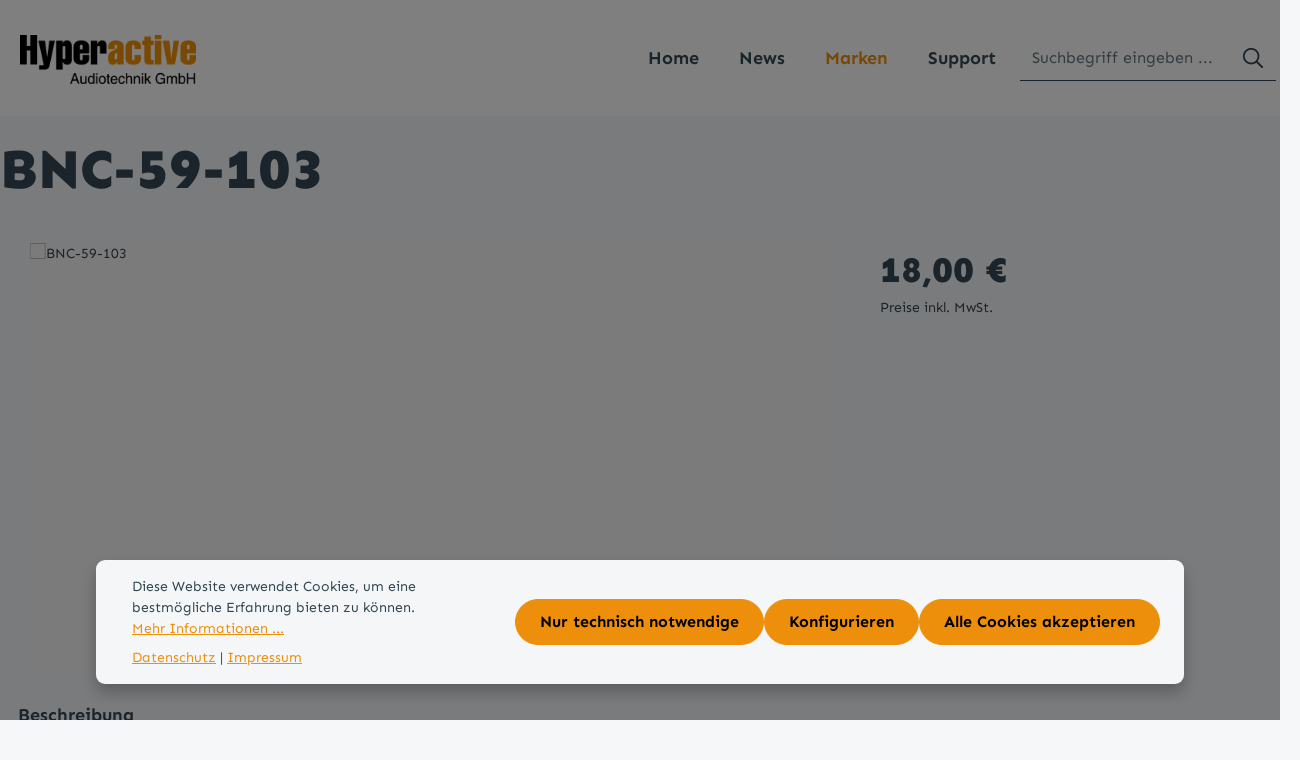

--- FILE ---
content_type: text/html; charset=UTF-8
request_url: https://hyperactive.de/produkte/bnc-59-103
body_size: 21346
content:
<!DOCTYPE html>
<html lang="de-DE"
      itemscope="itemscope"
      itemtype="https://schema.org/WebPage">


    
                            
    <head>
                                        <meta charset="utf-8">
            
    <!-- Google Tag Manager -->
    <script>(function(w,d,s,l,i){w[l]=w[l]||[];w[l].push({'gtm.start':
    new Date().getTime(),event:'gtm.js'});var f=d.getElementsByTagName(s)[0],
    j=d.createElement(s),dl=l!='dataLayer'?'&l='+l:'';j.async=true;j.src=
    'https://www.googletagmanager.com/gtm.js?id='+i+dl;f.parentNode.insertBefore(j,f);
    })(window,document,'script','dataLayer','GTM-MHLQT5HB');</script>
    <!-- End Google Tag Manager -->

                            <meta name="viewport"
                      content="width=device-width, initial-scale=1, shrink-to-fit=no">
            
                                <meta name="author"
                      content="">
                <meta name="robots"
                      content="index,follow">
                <meta name="revisit-after"
                      content="15 days">
                <meta name="keywords"
                      content="">
                <meta name="description"
                      content="BNC Koaxial VideokabelÜbertragung von Composite Video oder word Clock Informationen">
            
    <link rel="alternate"
          type="application/rss+xml"
          title="Blog Feed"
          href="/blog.rss" />

                <meta property="og:type"
          content="product">
    <meta property="og:site_name"
          content="Hyperactive">
    <meta property="og:url"
          content="https://hyperactive.de/produkte/bnc-59-103">
    <meta property="og:title"
          content="BNC-59-103 | BNC-59-103">

    <meta property="og:description"
          content="BNC Koaxial VideokabelÜbertragung von Composite Video oder word Clock Informationen">
    <meta property="og:image"
          content="https://hyperactive.de/media/0f/00/cf/1736161304/BNC-59-103_1.jpg?ts=1736161304">

    
            <meta property="product:price:amount"
          content="18">
    <meta property="product:price:currency"
          content="EUR">
    <meta property="product:product_link"
          content="https://hyperactive.de/produkte/bnc-59-103">

    <meta name="twitter:card"
          content="product">
    <meta name="twitter:site"
          content="Hyperactive">
    <meta name="twitter:title"
          content="BNC-59-103 | BNC-59-103">
    <meta name="twitter:description"
          content="BNC Koaxial VideokabelÜbertragung von Composite Video oder word Clock Informationen">
    <meta name="twitter:image"
          content="https://hyperactive.de/media/0f/00/cf/1736161304/BNC-59-103_1.jpg?ts=1736161304">

                                <meta itemprop="copyrightHolder"
                      content="Hyperactive">
                <meta itemprop="copyrightYear"
                      content="">
                <meta itemprop="isFamilyFriendly"
                      content="false">
                <meta itemprop="image"
                      content="https://hyperactive.de/media/5d/b7/9d/1691396866/Hyperactive-Logo_schwarz_orange.png?ts=1691396866">
            
    
                        <meta name="theme-color"
              content="#ffffff">
    
                                                
                    <link rel="icon" href="https://hyperactive.de/media/2b/f5/78/1690274847/HyperActive-Logo-SQUARED.svg?ts=1690274847">
        
                                <link rel="apple-touch-icon"
                  href="https://hyperactive.de/media/2b/f5/78/1690274847/HyperActive-Logo-SQUARED.svg?ts=1690274847">
                    
            
    
    <link rel="canonical" href="https://hyperactive.de/produkte/bnc-59-103">

                    <title itemprop="name">
                    BNC-59-103 | BNC-59-103            </title>
        
                                                                                <link rel="stylesheet"
                      href="https://hyperactive.de/theme/2a29de7153f347fef401265dfd8a13d3/css/all.css?1765784658">
                                    

                
                        <style data-plugin="zenitHorizonCustomCss">.is-ctl-product .gallery-slider-item::before {
    padding-top: 0px !important;
}

.header-search-col {
    max-width: 15.75rem !important;
}
.ueber-uns .cms-image-container > img {
    width: 610px;    
}
div[data-cms-element-id="05a7436d0da54b2081b243c8f1a2c53a"] img, div[data-cms-element-id="fd1ea4e6a0df4ca6953e675e740c3378"] img {
    width: 165px !important;
}
.ueber-uns-small > div > div {
    width: 800px;
    margin-left: auto;
    margin-right: auto;
}
.ueber-uns-small > div > div > div:nth-child(1), .ueber-uns-small > div > div > div:nth-child(3) {
    width: 26%    
}
.ueber-uns-small > div > div > div:nth-child(2) {
    width: 48%    
}
.netzp-blog-title {
    text-align: center;    
}
.blog-card > .card-body > .card-text {
    text-align: center;
}
.blog-card > .card-body > .mt-auto {
    width: 100px;
    margin-left: auto;
    margin-right: auto;
}
.header-logo-main {
    margin: -11px 20px 0 20px;
}
.header-logo-main picture > img {
    height: auto;
    max-height: 140%;
}</style>
            

    
            <link rel="stylesheet" href="https://hyperactive.de/bundles/moorlfoundation/storefront/css/animate.css?1765784659">
    
    
            <script type="application/javascript">window.moorlAnimationZIndex = "9000";</script>
    
            <style>
            :root {
                --moorl-advanced-search-width: 600px;
            }
        </style>
    
                    
    <script>
        window.features = JSON.parse('\u007B\u0022V6_5_0_0\u0022\u003Atrue,\u0022v6.5.0.0\u0022\u003Atrue,\u0022V6_6_0_0\u0022\u003Atrue,\u0022v6.6.0.0\u0022\u003Atrue,\u0022V6_7_0_0\u0022\u003Atrue,\u0022v6.7.0.0\u0022\u003Atrue,\u0022V6_8_0_0\u0022\u003Afalse,\u0022v6.8.0.0\u0022\u003Afalse,\u0022DISABLE_VUE_COMPAT\u0022\u003Atrue,\u0022disable.vue.compat\u0022\u003Atrue,\u0022ACCESSIBILITY_TWEAKS\u0022\u003Atrue,\u0022accessibility.tweaks\u0022\u003Atrue,\u0022TELEMETRY_METRICS\u0022\u003Afalse,\u0022telemetry.metrics\u0022\u003Afalse,\u0022FLOW_EXECUTION_AFTER_BUSINESS_PROCESS\u0022\u003Afalse,\u0022flow.execution.after.business.process\u0022\u003Afalse,\u0022PERFORMANCE_TWEAKS\u0022\u003Afalse,\u0022performance.tweaks\u0022\u003Afalse,\u0022CACHE_CONTEXT_HASH_RULES_OPTIMIZATION\u0022\u003Afalse,\u0022cache.context.hash.rules.optimization\u0022\u003Afalse,\u0022CACHE_REWORK\u0022\u003Afalse,\u0022cache.rework\u0022\u003Afalse,\u0022DEFERRED_CART_ERRORS\u0022\u003Afalse,\u0022deferred.cart.errors\u0022\u003Afalse,\u0022PRODUCT_ANALYTICS\u0022\u003Afalse,\u0022product.analytics\u0022\u003Afalse,\u0022REPEATED_PAYMENT_FINALIZE\u0022\u003Afalse,\u0022repeated.payment.finalize\u0022\u003Afalse,\u0022METEOR_TEXT_EDITOR\u0022\u003Afalse,\u0022meteor.text.editor\u0022\u003Afalse\u007D');
    </script>
        
                                                
                        

                
                
                            
        
        
                            
                    
                                        

                            
            
                
                                    <script>
                    window.useDefaultCookieConsent = true;
                </script>
                    
                                            <script>
                window.activeNavigationId = '56026ea510ffa705a865c1cd400a6a2e';
                window.activeRoute = 'frontend.detail.page';
                window.activeRouteParameters = '\u007B\u0022_httpCache\u0022\u003Atrue,\u0022productId\u0022\u003A\u002201899796337e7293b477a78017368e19\u0022\u007D';
                window.router = {
                    'frontend.cart.offcanvas': '/checkout/offcanvas',
                    'frontend.cookie.offcanvas': '/cookie/offcanvas',
                    'frontend.cookie.groups': '/cookie/groups',
                    'frontend.checkout.finish.page': '/checkout/finish',
                    'frontend.checkout.info': '/widgets/checkout/info',
                    'frontend.menu.offcanvas': '/widgets/menu/offcanvas',
                    'frontend.cms.page': '/widgets/cms',
                    'frontend.cms.navigation.page': '/widgets/cms/navigation',
                    'frontend.country.country-data': '/country/country-state-data',
                    'frontend.app-system.generate-token': '/app-system/Placeholder/generate-token',
                    'frontend.gateway.context': '/gateway/context',
                    'frontend.cookie.consent.offcanvas': '/cookie/consent-offcanvas',
                    'frontend.account.login.page': '/account/login',
                    };
                window.salesChannelId = 'ccd2d0b25e94432ea72bb5a26c429689';
            </script>
        
    
                                <script>
                
                window.breakpoints = JSON.parse('\u007B\u0022xs\u0022\u003A0,\u0022sm\u0022\u003A576,\u0022md\u0022\u003A768,\u0022lg\u0022\u003A992,\u0022xl\u0022\u003A1200,\u0022xxl\u0022\u003A1400\u007D');
            </script>
        
        
                        
                        
    <script>
        window.validationMessages = JSON.parse('\u007B\u0022required\u0022\u003A\u0022Die\u0020Eingabe\u0020darf\u0020nicht\u0020leer\u0020sein.\u0022,\u0022email\u0022\u003A\u0022Ung\\u00fcltige\u0020E\u002DMail\u002DAdresse.\u0020Die\u0020E\u002DMail\u0020ben\\u00f6tigt\u0020das\u0020Format\u0020\\\u0022nutzer\u0040beispiel.de\\\u0022.\u0022,\u0022confirmation\u0022\u003A\u0022Ihre\u0020Eingaben\u0020sind\u0020nicht\u0020identisch.\u0022,\u0022minLength\u0022\u003A\u0022Die\u0020Eingabe\u0020ist\u0020zu\u0020kurz.\u0022,\u0022grecaptcha\u0022\u003A\u0022Bitte\u0020akzeptieren\u0020Sie\u0020die\u0020technisch\u0020erforderlichen\u0020Cookies,\u0020um\u0020die\u0020reCAPTCHA\u002D\\u00dcberpr\\u00fcfung\u0020zu\u0020erm\\u00f6glichen.\u0022\u007D');
    </script>
        
                                                        <script>
                        window.themeJsPublicPath = 'https://hyperactive.de/theme/2a29de7153f347fef401265dfd8a13d3/js/';
                    </script>
                                            <script type="text/javascript" src="https://hyperactive.de/theme/2a29de7153f347fef401265dfd8a13d3/js/storefront/storefront.js?1765784658" defer></script>
                                            <script type="text/javascript" src="https://hyperactive.de/theme/2a29de7153f347fef401265dfd8a13d3/js/moorl-foundation/moorl-foundation.js?1765784658" defer></script>
                                            <script type="text/javascript" src="https://hyperactive.de/theme/2a29de7153f347fef401265dfd8a13d3/js/acris-product-downloads-c-s/acris-product-downloads-c-s.js?1765784658" defer></script>
                                            <script type="text/javascript" src="https://hyperactive.de/theme/2a29de7153f347fef401265dfd8a13d3/js/moorl-forms/moorl-forms.js?1765784658" defer></script>
                                            <script type="text/javascript" src="https://hyperactive.de/theme/2a29de7153f347fef401265dfd8a13d3/js/netzp-blog6/netzp-blog6.js?1765784658" defer></script>
                                            <script type="text/javascript" src="https://hyperactive.de/theme/2a29de7153f347fef401265dfd8a13d3/js/zenit-platform-horizon/zenit-platform-horizon.js?1765784658" defer></script>
                                                            </head>

        <body class="is-ctl-product is-act-index is-active-route-frontend-detail-page has-product-actions has-pw-toggle has-lbl-floating is-flyout-fullscreen is-cms is-lo-full-width-boxed is-tb-expandable is-srch-default is-mn-offcanvas-lg  main-navigation-scroller">

            
                
    
    
            <div id="page-top" class="skip-to-content bg-primary-subtle text-primary-emphasis overflow-hidden" tabindex="-1">
            <div class="container skip-to-content-container d-flex justify-content-center visually-hidden-focusable">
                                                                                        <a href="#content-main" class="skip-to-content-link d-inline-flex text-decoration-underline m-1 p-2 fw-bold gap-2">
                                Zum Hauptinhalt springen
                            </a>
                                            
                                    
            <a href="#header-main-search-input"
           class="skip-to-content-link d-inline-flex text-decoration-underline m-1 p-2 fw-bold gap-2 d-none d-sm-block">
            Zur Suche springen
        </a>
    
                                    
            <a href="#main-navigation-menu" class="skip-to-content-link d-inline-flex text-decoration-underline m-1 p-2 fw-bold gap-2 d-none d-xl-block">
            Zur Hauptnavigation springen
        </a>
                                </div>
        </div>
        
        
                          <noscript class="noscript-main">
                
    <div role="alert"
         aria-live="polite"
         class="alert alert-info d-flex align-items-center">

                                                                        
                                                                                                                                                                            
                                    
                <span class="icon icon-info" aria-hidden="true">
                                        <svg xmlns="http://www.w3.org/2000/svg" xmlns:xlink="http://www.w3.org/1999/xlink" width="24" height="24" viewBox="0 0 24 24"><defs><path d="M12 7c.5523 0 1 .4477 1 1s-.4477 1-1 1-1-.4477-1-1 .4477-1 1-1zm1 9c0 .5523-.4477 1-1 1s-1-.4477-1-1v-5c0-.5523.4477-1 1-1s1 .4477 1 1v5zm11-4c0 6.6274-5.3726 12-12 12S0 18.6274 0 12 5.3726 0 12 0s12 5.3726 12 12zM12 2C6.4772 2 2 6.4772 2 12s4.4772 10 10 10 10-4.4772 10-10S17.5228 2 12 2z" id="icons-default-info" /></defs><use xlink:href="#icons-default-info" fill="#758CA3" fill-rule="evenodd" /></svg>
                    </span>
    
                                                        
                                    
                    <div class="alert-content-container">
                                                    
                                                            Um unseren Shop in vollem Umfang nutzen zu können, empfehlen wir Ihnen Javascript in Ihrem Browser zu aktivieren.
                                    
                                                                </div>
            </div>
            </noscript>
        

        <noscript class="noscript-main">
            <style>
                [data-zen-scroll-cms-animation] .zen-animate,
                [data-zen-scroll-listing-animation] .zen-animate-listing {
                    visibility: visible;
                }
            </style>
        </noscript>
    
  <!-- Google Tag Manager (noscript) -->
  <noscript><iframe src="https://www.googletagmanager.com/ns.html?id=GTM-MHLQT5HB"
  height="0" width="0" style="display:none;visibility:hidden"></iframe></noscript>
  <!-- End Google Tag Manager (noscript) -->

                
        <div class="page-wrapper">
                                                                
            
            
            
                                                    
            
                                                                                                                        
                                                                                                                                                                                                                
                                                        
                            
                    
                
                
                            
                
                
                
                
                
        
    
                                                                        
        <header class="header-main header-single-line header-multi-line-mobile header-logo-left"
                data-zen-sticky-header="true"
                data-zen-sticky-header-options="{&quot;viewports&quot;:[&quot;XXL&quot;,&quot;XS&quot;,&quot;SM&quot;,&quot;MD&quot;,&quot;LG&quot;,&quot;XL&quot;],&quot;scrollOffset&quot;:&quot;&quot;,&quot;autoHide&quot;:false}"
                                    data-zen-header-hover="true"
                                                    data-zen-header-tooltips="true"
                    data-zen-header-tooltips-options="{&quot;tooltipPlacement&quot;:&quot;top&quot;}"
                >

            <div class="header-inner">
                                                                                            
    
                                                            
                                                                        
                <div class="collapse"
                     id="topBarCollapse"
                     tabindex="-1">
                            
                        
    
                
                    
    <div class="top-bar d-none d-lg-flex">
        <div class="container">
                                                            <nav class="top-bar-nav d-flex justify-content-end gap-3"
                         aria-label="Shop-Einstellungen">
                                                                                        <div class="top-bar-nav-item top-bar-login-register d-none d-lg-flex">
            <span class="top-bar-login">
                            <a href="/account/login"
                   title="Anmelden"
                   class="top-bar-login-item">
                    Anmelden
                </a>
                    </span>
        <span>oder</span>
        <span class="top-bar-register">
                            <a href="/account/login"
                   title="Registrieren"
                   class="top-bar-register-item">
                    Registrieren
                </a>
                    </span>
        </div>
                                                    
                                                                            
                                                    <div class="top-bar-nav-item top-bar-navigation-group d-none d-lg-flex">
                                                                                                                    
                                    
                                                                                                                    
                                    
                                                                                                        
                                                                                
                                                                        
                                                                                                            <button class="btn top-bar-nav-btn btn-close-top-bar"
                                                type="button"
                                                aria-label="Top Bar ausblenden"
                                                data-bs-toggle="collapse"
                                                data-bs-target="#topBarCollapse"
                                                aria-expanded="true"
                                                data-zen-collapse-top-bar-options="null">
                                                                                                                                                                                                                    
                                                
                <span class="icon icon-x icon-sm" aria-hidden="true">
                                        <svg xmlns="http://www.w3.org/2000/svg" xmlns:xlink="http://www.w3.org/1999/xlink" version="1.1" width="32" height="32" viewBox="0 0 32 32"><defs><path d="M25.333 5.333q0.573 0 0.953 0.38t0.38 0.953q0 0.563-0.385 0.948l-8.396 8.385 8.396 8.385q0.385 0.385 0.385 0.948 0 0.573-0.38 0.953t-0.953 0.38q-0.563 0-0.948-0.385l-8.385-8.396-8.385 8.396q-0.385 0.385-0.948 0.385-0.573 0-0.953-0.38t-0.38-0.953q0-0.563 0.385-0.948l8.396-8.385-8.396-8.385q-0.385-0.385-0.385-0.948 0-0.573 0.38-0.953t0.953-0.38q0.563 0 0.948 0.385l8.385 8.396 8.385-8.396q0.385-0.385 0.948-0.385z" id="icons-featherold-x" /></defs><use xlink:href="#icons-featherold-x" fill-rule="evenodd" /></svg>
                    </span>
    
                                                                                        </button>
                                                                                                </div>
                                            </nav>
                                    </div>
    </div>
                </div>
                        
                <div class="nav-header">
            <div class="container">
                <div class="header-row row gx-1">

                                        
                    
                    
                    
                    
                    
                    
                                                                                                                                                                                        <div class="header-logo-col col-12 col-md-auto">
                                        <div class="header-logo-main text-center">
                    <a class="header-logo-main-link"
               href="/"
               title="Zur Startseite gehen">
                                                                
            
            
                        
                        <picture class="header-logo-picture d-block m-auto">
                                                                            
                                                                            
                                                                                    <img src="https://hyperactive.de/media/5d/b7/9d/1691396866/Hyperactive-Logo_schwarz_orange.png?ts=1691396866"
                                     alt="Zur Startseite gehen"
                                     class="img-fluid header-logo-main-img">
                                                                        </picture>
                
            </a>
            </div>
                                </div>
                                                                        
                                                                                                                                                                            <div class="header-nav-col nav-main d-none d-xl-flex flex-grow-2 col-xl">
                                                                                                        
                 
    
    <div class="main-navigation"
                    data-zen-nav-scroller="true"
            data-zen-nav-scroller-options="{&quot;activeRootId&quot;:&quot;52e56844a0b9f8812fbf27c8d4ba88a0&quot;}"
        >
        <div class="container">
            
                                                <button class="main-navigation-scroller-controls-prev" aria-label="Vorheriges">
                                                                                                                                                                            
                                    
                <span class="icon icon-arrow-head-left icon-xs" aria-hidden="true">
                                        <svg xmlns="http://www.w3.org/2000/svg" xmlns:xlink="http://www.w3.org/1999/xlink" width="24" height="24" viewBox="0 0 24 24"><defs><path id="icons-default-arrow-head-left" d="m12.5 7.9142 10.2929 10.293c.3905.3904 1.0237.3904 1.4142 0 .3905-.3906.3905-1.0238 0-1.4143l-11-11c-.3905-.3905-1.0237-.3905-1.4142 0l-11 11c-.3905.3905-.3905 1.0237 0 1.4142.3905.3905 1.0237.3905 1.4142 0L12.5 7.9142z" /></defs><use transform="matrix(0 1 1 0 .5 -.5)" xlink:href="#icons-default-arrow-head-left" fill="#758CA3" fill-rule="evenodd" /></svg>
                    </span>
    
                                                </button>
                            
                                        <nav class="navbar navbar-expand-lg main-navigation-menu"
                     id="main-navigation-menu"
                     itemscope="itemscope"
                     itemtype="https://schema.org/SiteNavigationElement"
                     data-navbar="true"
                     data-navbar-options="{&quot;pathIdList&quot;:[&quot;52e56844a0b9f8812fbf27c8d4ba88a0&quot;,&quot;46b2e8b9392575db5ae805869413ed77&quot;,&quot;4669e0d470b15ddacb848f53680832ff&quot;]}"
                     aria-label="Hauptnavigation">
                    <div class="collapse navbar-collapse" id="main_nav">
                        <ul class="navbar-nav main-navigation-menu-list">
                            
                                                                                                                                                                                                            <li class="main-navigation-item">
                                            <div class="nav-item nav-item-e7343644057565c6c0e2a84a32d1e0a3">
                                                <a class="nav-link main-navigation-link home-link root nav-item-e7343644057565c6c0e2a84a32d1e0a3-link"
                                                   href="/"
                                                   itemprop="url"
                                                   title="Home">

                                                                                                        <div class="main-navigation-link-text" data-hover="Home">
                                                        <span class="main-navigation-link-name" itemprop="name" data-hover="Home">Home</span>
                                                    </div>
                                                </a>
                                            </div>
                                        </li>
                                                                                                
                                                                                                                                                                                                                        
                                        
    
    
                    
        
    
    <li class="main-navigation-item dropdown">
                                    
        
        <div class="nav-item nav-item-1d1f957234cb4497b799775718c4f8d5 ">
                                                            <a class="nav-link nav-item-1d1f957234cb4497b799775718c4f8d5-link root main-navigation-link"
                        href="https://hyperactive.de/news"
                                                                        itemprop="url"
                        title="News"
                    >
                
                                                                                        <div class="main-navigation-link-text" data-hover="News">
                                                                                                                                
                                                                            
                            <span class="main-navigation-link-name" data-hover="News" itemprop="name">News</span>

                                                                                                                        
                            
                                                                                                                            
                                                    </div>
                    
                                    </a>
                            
                    </div>
    </li>
                                                                                                                                                                                            
                                        
    
    
                    
        
    
    <li class="main-navigation-item dropdown">
                                    
        
        <div class="nav-item nav-item-52e56844a0b9f8812fbf27c8d4ba88a0 dropdown position-static">
                                                            <a class="nav-link nav-item-52e56844a0b9f8812fbf27c8d4ba88a0-link root main-navigation-link dropdown-toggle"
                        href="https://hyperactive.de/marken"
                        data-bs-toggle="dropdown"                                                itemprop="url"
                        title="Marken"
                    >
                
                                                                                        <div class="main-navigation-link-text has-children" data-hover="Marken">
                                                                                                                                
                                                                            
                            <span class="main-navigation-link-name" data-hover="Marken" itemprop="name">Marken</span>

                                                                                                                        
                            
                                                                                                                            
                                                    </div>
                    
                                    </a>
                            
                                                                
                                                                                            <ul class="dropdown-menu js-dropdown is-level-0 shadow">
                                
                                                                                                                    
                                        <li class="navigation-dropdown-item navigation-dropdown-bar is-current-category zen-visually-hidden-focusable">
                                            <a class="dropdown-item navigation-dropdown-link"
                           href="https://hyperactive.de/marken"
                           itemprop="url"
                           title="Marken">
                                <span itemprop="name">
                                    Marken anzeigen
                                </span>

                                                                                    </a>
                    
                    <div class="dropdown-divider" role="separator" aria-hidden="true"></div>
                </li>
                    
                        
                
                                    
                        
                    <li class="navigation-dropdown-item">
                                                            <a class="nav-item-2b6b2c23444dd1bfdcc1f7b25ac20120 nav-item-2b6b2c23444dd1bfdcc1f7b25ac20120-link dropdown-item navigation-dropdown-link"
                           id="category-2b6b2c23444dd1bfdcc1f7b25ac20120"
                           href="https://hyperactive.de/marken/2box"
                           itemprop="url"
                                                      title="2Box">

                                                                                                                                
                                                                            
                            <span class="navigation-dropdown-link-name" itemprop="name">2Box</span>

                                                            
                                                                                                <span class="navigation-dropdown-link-icon">
                                                                                                                                                                
    
                <span class="icon icon-arrow-medium-right icon-xs" aria-hidden="true">
                                        <svg xmlns="http://www.w3.org/2000/svg" xmlns:xlink="http://www.w3.org/1999/xlink" width="16" height="16" viewBox="0 0 16 16"><defs><path id="icons-solid-arrow-medium-right" d="M4.7071 5.2929c-.3905-.3905-1.0237-.3905-1.4142 0-.3905.3905-.3905 1.0237 0 1.4142l4 4c.3905.3905 1.0237.3905 1.4142 0l4-4c.3905-.3905.3905-1.0237 0-1.4142-.3905-.3905-1.0237-.3905-1.4142 0L8 8.5858l-3.2929-3.293z" /></defs><use transform="rotate(-90 8 8)" xlink:href="#icons-solid-arrow-medium-right" fill="#758CA3" fill-rule="evenodd" /></svg>
                    </span>
    
                                        </span>
                                                                                    </a>
                                    
                                    
                                            <ul class="dropdown-menu is-level-1 shadow">
                                
    
                                    
                        
                    <li class="navigation-dropdown-item">
                                                            <a class="nav-item-3960ead2ef3dbe9ff50ff3b6aa390337 nav-item-3960ead2ef3dbe9ff50ff3b6aa390337-link dropdown-item navigation-dropdown-link"
                           id="category-3960ead2ef3dbe9ff50ff3b6aa390337"
                           href="https://hyperactive.de/marken/2box/e-drum-module/"
                           itemprop="url"
                                                      title="E-Drum Module">

                                                                                                                                
                                                                            
                            <span class="navigation-dropdown-link-name" itemprop="name">E-Drum Module</span>

                                                            
                                                    </a>
                                    
                                    
                                                </li>
                                            
                        
                    <li class="navigation-dropdown-item">
                                                            <a class="nav-item-7f255e1df6288c1b784ad26cb8f5d544 nav-item-7f255e1df6288c1b784ad26cb8f5d544-link dropdown-item navigation-dropdown-link"
                           id="category-7f255e1df6288c1b784ad26cb8f5d544"
                           href="https://hyperactive.de/marken/2box/e-drum-sets/"
                           itemprop="url"
                                                      title="E-Drum Sets">

                                                                                                                                
                                                                            
                            <span class="navigation-dropdown-link-name" itemprop="name">E-Drum Sets</span>

                                                            
                                                    </a>
                                    
                                    
                                                </li>
                                            
                        
                    <li class="navigation-dropdown-item">
                                                            <a class="nav-item-c17bad75670bd4d050cd83a5c03f580b nav-item-c17bad75670bd4d050cd83a5c03f580b-link dropdown-item navigation-dropdown-link"
                           id="category-c17bad75670bd4d050cd83a5c03f580b"
                           href="https://hyperactive.de/marken/2box/zubehoer/"
                           itemprop="url"
                                                      title="Zubehör">

                                                                                                                                
                                                                            
                            <span class="navigation-dropdown-link-name" itemprop="name">Zubehör</span>

                                                            
                                                    </a>
                                    
                                    
                                                </li>
                                    </ul>
                                                </li>
                                            
                        
                    <li class="navigation-dropdown-item">
                                                            <a class="nav-item-7d1dc8cb4d7aa2cb5407f8689cb8f6f8 nav-item-7d1dc8cb4d7aa2cb5407f8689cb8f6f8-link dropdown-item navigation-dropdown-link"
                           id="category-7d1dc8cb4d7aa2cb5407f8689cb8f6f8"
                           href="https://hyperactive.de/marken/artesia/"
                           itemprop="url"
                                                      title="Artesia">

                                                                                                                                
                                                                            
                            <span class="navigation-dropdown-link-name" itemprop="name">Artesia</span>

                                                            
                                                                                                <span class="navigation-dropdown-link-icon">
                                                                                                                                                                
    
                <span class="icon icon-arrow-medium-right icon-xs" aria-hidden="true">
                                        <svg xmlns="http://www.w3.org/2000/svg" xmlns:xlink="http://www.w3.org/1999/xlink" width="16" height="16" viewBox="0 0 16 16"><use transform="rotate(-90 8 8)" xlink:href="#icons-solid-arrow-medium-right" fill="#758CA3" fill-rule="evenodd" /></svg>
                    </span>
    
                                        </span>
                                                                                    </a>
                                    
                                    
                                            <ul class="dropdown-menu is-level-1 shadow">
                                
    
                                    
                        
                    <li class="navigation-dropdown-item">
                                                            <a class="nav-item-472de0ba396b52f51f939cd5febfb422 nav-item-472de0ba396b52f51f939cd5febfb422-link dropdown-item navigation-dropdown-link"
                           id="category-472de0ba396b52f51f939cd5febfb422"
                           href="https://hyperactive.de/marken/artesia/digital-fluegel/"
                           itemprop="url"
                                                      title="Digital Flügel">

                                                                                                                                
                                                                            
                            <span class="navigation-dropdown-link-name" itemprop="name">Digital Flügel</span>

                                                            
                                                    </a>
                                    
                                    
                                                </li>
                                            
                        
                    <li class="navigation-dropdown-item">
                                                            <a class="nav-item-d7e037adcb03cb22b0ddcf8ca9e5806d nav-item-d7e037adcb03cb22b0ddcf8ca9e5806d-link dropdown-item navigation-dropdown-link"
                           id="category-d7e037adcb03cb22b0ddcf8ca9e5806d"
                           href="https://hyperactive.de/marken/artesia/e-drum-sets/"
                           itemprop="url"
                                                      title="E-Drum Sets">

                                                                                                                                
                                                                            
                            <span class="navigation-dropdown-link-name" itemprop="name">E-Drum Sets</span>

                                                            
                                                    </a>
                                    
                                    
                                                </li>
                                            
                        
                    <li class="navigation-dropdown-item">
                                                            <a class="nav-item-daddd8aaec7da48ce0a0a628f00a7755 nav-item-daddd8aaec7da48ce0a0a628f00a7755-link dropdown-item navigation-dropdown-link"
                           id="category-daddd8aaec7da48ce0a0a628f00a7755"
                           href="https://hyperactive.de/marken/artesia/kinder-piano/"
                           itemprop="url"
                                                      title="Kinder Piano">

                                                                                                                                
                                                                            
                            <span class="navigation-dropdown-link-name" itemprop="name">Kinder Piano</span>

                                                            
                                                    </a>
                                    
                                    
                                                </li>
                                            
                        
                    <li class="navigation-dropdown-item">
                                                            <a class="nav-item-ac85a454afe35b567894c1ca0260f721 nav-item-ac85a454afe35b567894c1ca0260f721-link dropdown-item navigation-dropdown-link"
                           id="category-ac85a454afe35b567894c1ca0260f721"
                           href="https://hyperactive.de/marken/artesia/stage-piano/"
                           itemprop="url"
                                                      title="Stage Piano">

                                                                                                                                
                                                                            
                            <span class="navigation-dropdown-link-name" itemprop="name">Stage Piano</span>

                                                            
                                                    </a>
                                    
                                    
                                                </li>
                                            
                        
                    <li class="navigation-dropdown-item">
                                                            <a class="nav-item-4936f20c49c4afc1c0d6e4358fc6a96c nav-item-4936f20c49c4afc1c0d6e4358fc6a96c-link dropdown-item navigation-dropdown-link"
                           id="category-4936f20c49c4afc1c0d6e4358fc6a96c"
                           href="https://hyperactive.de/marken/artesia/upright-piano/"
                           itemprop="url"
                                                      title="Upright Piano">

                                                                                                                                
                                                                            
                            <span class="navigation-dropdown-link-name" itemprop="name">Upright Piano</span>

                                                            
                                                    </a>
                                    
                                    
                                                </li>
                                    </ul>
                                                </li>
                                            
                        
                    <li class="navigation-dropdown-item">
                                                            <a class="nav-item-b466bd143c24399d7233ae3b386daa4b nav-item-b466bd143c24399d7233ae3b386daa4b-link dropdown-item navigation-dropdown-link"
                           id="category-b466bd143c24399d7233ae3b386daa4b"
                           href="https://hyperactive.de/marken/cme/"
                           itemprop="url"
                                                      title="CME">

                                                                                                                                
                                                                            
                            <span class="navigation-dropdown-link-name" itemprop="name">CME</span>

                                                            
                                                                                                <span class="navigation-dropdown-link-icon">
                                                                                                                                                                
    
                <span class="icon icon-arrow-medium-right icon-xs" aria-hidden="true">
                                        <svg xmlns="http://www.w3.org/2000/svg" xmlns:xlink="http://www.w3.org/1999/xlink" width="16" height="16" viewBox="0 0 16 16"><use transform="rotate(-90 8 8)" xlink:href="#icons-solid-arrow-medium-right" fill="#758CA3" fill-rule="evenodd" /></svg>
                    </span>
    
                                        </span>
                                                                                    </a>
                                    
                                    
                                            <ul class="dropdown-menu is-level-1 shadow">
                                
    
                                    
                        
                    <li class="navigation-dropdown-item">
                                                            <a class="nav-item-f47bcc7370c47261c365191b92178cbd nav-item-f47bcc7370c47261c365191b92178cbd-link dropdown-item navigation-dropdown-link"
                           id="category-f47bcc7370c47261c365191b92178cbd"
                           href="https://hyperactive.de/marken/cme/controller-keyboards/"
                           itemprop="url"
                                                      title="Controller Keyboards">

                                                                                                                                
                                                                            
                            <span class="navigation-dropdown-link-name" itemprop="name">Controller Keyboards</span>

                                                            
                                                    </a>
                                    
                                    
                                                </li>
                                            
                        
                    <li class="navigation-dropdown-item">
                                                            <a class="nav-item-eac265974593d35a9f3b03f592ca232b nav-item-eac265974593d35a9f3b03f592ca232b-link dropdown-item navigation-dropdown-link"
                           id="category-eac265974593d35a9f3b03f592ca232b"
                           href="https://hyperactive.de/marken/cme/zubehoer/"
                           itemprop="url"
                                                      title="Zubehör">

                                                                                                                                
                                                                            
                            <span class="navigation-dropdown-link-name" itemprop="name">Zubehör</span>

                                                            
                                                    </a>
                                    
                                    
                                                </li>
                                    </ul>
                                                </li>
                                            
                        
                    <li class="navigation-dropdown-item">
                                                            <a class="nav-item-46b2e8b9392575db5ae805869413ed77 nav-item-46b2e8b9392575db5ae805869413ed77-link dropdown-item navigation-dropdown-link"
                           id="category-46b2e8b9392575db5ae805869413ed77"
                           href="https://hyperactive.de/marken/comply/"
                           itemprop="url"
                                                      title="Comply">

                                                                                                                                
                                                                            
                            <span class="navigation-dropdown-link-name" itemprop="name">Comply</span>

                                                            
                                                                                                <span class="navigation-dropdown-link-icon">
                                                                                                                                                                
    
                <span class="icon icon-arrow-medium-right icon-xs" aria-hidden="true">
                                        <svg xmlns="http://www.w3.org/2000/svg" xmlns:xlink="http://www.w3.org/1999/xlink" width="16" height="16" viewBox="0 0 16 16"><use transform="rotate(-90 8 8)" xlink:href="#icons-solid-arrow-medium-right" fill="#758CA3" fill-rule="evenodd" /></svg>
                    </span>
    
                                        </span>
                                                                                    </a>
                                    
                                    
                                            <ul class="dropdown-menu is-level-1 shadow">
                                
    
                                    
                        
                    <li class="navigation-dropdown-item">
                                                            <a class="nav-item-4669e0d470b15ddacb848f53680832ff nav-item-4669e0d470b15ddacb848f53680832ff-link dropdown-item navigation-dropdown-link"
                           id="category-4669e0d470b15ddacb848f53680832ff"
                           href="https://hyperactive.de/marken/comply/core-series/"
                           itemprop="url"
                                                      title="Core Series">

                                                                                                                                
                                                                            
                            <span class="navigation-dropdown-link-name" itemprop="name">Core Series</span>

                                                            
                                                                                                <span class="navigation-dropdown-link-icon">
                                                                                                                                                                
    
                <span class="icon icon-arrow-medium-right icon-xs" aria-hidden="true">
                                        <svg xmlns="http://www.w3.org/2000/svg" xmlns:xlink="http://www.w3.org/1999/xlink" width="16" height="16" viewBox="0 0 16 16"><use transform="rotate(-90 8 8)" xlink:href="#icons-solid-arrow-medium-right" fill="#758CA3" fill-rule="evenodd" /></svg>
                    </span>
    
                                        </span>
                                                                                    </a>
                                    
                                    
                                            <ul class="dropdown-menu is-level-2 shadow">
                                
    
                                    
                        
                    <li class="navigation-dropdown-item">
                                                            <a class="nav-item-cf706d06036825453b26dc3c24e845f8 nav-item-cf706d06036825453b26dc3c24e845f8-link dropdown-item navigation-dropdown-link"
                           id="category-cf706d06036825453b26dc3c24e845f8"
                           href="https://hyperactive.de/marken/comply/core-series/100-series/"
                           itemprop="url"
                                                      title="100 Series">

                                                                                                                                
                                                                            
                            <span class="navigation-dropdown-link-name" itemprop="name">100 Series</span>

                                                            
                                                    </a>
                                    
                                    
                                                </li>
                                            
                        
                    <li class="navigation-dropdown-item">
                                                            <a class="nav-item-3a0a8c3e4075cea64dfa1f6199c62a18 nav-item-3a0a8c3e4075cea64dfa1f6199c62a18-link dropdown-item navigation-dropdown-link"
                           id="category-3a0a8c3e4075cea64dfa1f6199c62a18"
                           href="https://hyperactive.de/marken/comply/core-series/200-series/"
                           itemprop="url"
                                                      title="200 Series">

                                                                                                                                
                                                                            
                            <span class="navigation-dropdown-link-name" itemprop="name">200 Series</span>

                                                            
                                                    </a>
                                    
                                    
                                                </li>
                                            
                        
                    <li class="navigation-dropdown-item">
                                                            <a class="nav-item-12d2c81b14db22d579fb8823cedb0b0f nav-item-12d2c81b14db22d579fb8823cedb0b0f-link dropdown-item navigation-dropdown-link"
                           id="category-12d2c81b14db22d579fb8823cedb0b0f"
                           href="https://hyperactive.de/marken/comply/core-series/500-series/"
                           itemprop="url"
                                                      title="500 Series">

                                                                                                                                
                                                                            
                            <span class="navigation-dropdown-link-name" itemprop="name">500 Series</span>

                                                            
                                                    </a>
                                    
                                    
                                                </li>
                                            
                        
                    <li class="navigation-dropdown-item">
                                                            <a class="nav-item-4d03a5b52e3cab76db21fb589973a971 nav-item-4d03a5b52e3cab76db21fb589973a971-link dropdown-item navigation-dropdown-link"
                           id="category-4d03a5b52e3cab76db21fb589973a971"
                           href="https://hyperactive.de/marken/comply/core-series/400-series/"
                           itemprop="url"
                                                      title="400 Series">

                                                                                                                                
                                                                            
                            <span class="navigation-dropdown-link-name" itemprop="name">400 Series</span>

                                                            
                                                    </a>
                                    
                                    
                                                </li>
                                            
                        
                    <li class="navigation-dropdown-item">
                                                            <a class="nav-item-c4c190286e7c04bca04012b79f221034 nav-item-c4c190286e7c04bca04012b79f221034-link dropdown-item navigation-dropdown-link"
                           id="category-c4c190286e7c04bca04012b79f221034"
                           href="https://hyperactive.de/marken/comply/core-series/600-series/"
                           itemprop="url"
                                                      title="600 Series">

                                                                                                                                
                                                                            
                            <span class="navigation-dropdown-link-name" itemprop="name">600 Series</span>

                                                            
                                                    </a>
                                    
                                    
                                                </li>
                                    </ul>
                                                </li>
                                            
                        
                    <li class="navigation-dropdown-item">
                                                            <a class="nav-item-7d1e28463d2cfb92a60da0dcbb479fb3 nav-item-7d1e28463d2cfb92a60da0dcbb479fb3-link dropdown-item navigation-dropdown-link"
                           id="category-7d1e28463d2cfb92a60da0dcbb479fb3"
                           href="https://hyperactive.de/marken/comply/smartcore/"
                           itemprop="url"
                                                      title="SmartCore">

                                                                                                                                
                                                                            
                            <span class="navigation-dropdown-link-name" itemprop="name">SmartCore</span>

                                                            
                                                    </a>
                                    
                                    
                                                </li>
                                            
                        
                    <li class="navigation-dropdown-item">
                                                            <a class="nav-item-557bbd58383f36d716d13d953a7da533 nav-item-557bbd58383f36d716d13d953a7da533-link dropdown-item navigation-dropdown-link"
                           id="category-557bbd58383f36d716d13d953a7da533"
                           href="https://hyperactive.de/marken/comply/sonstige/"
                           itemprop="url"
                                                      title="Sonstige">

                                                                                                                                
                                                                            
                            <span class="navigation-dropdown-link-name" itemprop="name">Sonstige</span>

                                                            
                                                    </a>
                                    
                                    
                                                </li>
                                            
                        
                    <li class="navigation-dropdown-item">
                                                            <a class="nav-item-d4f6ec76095cc3d444e75cf8769348c2 nav-item-d4f6ec76095cc3d444e75cf8769348c2-link dropdown-item navigation-dropdown-link"
                           id="category-d4f6ec76095cc3d444e75cf8769348c2"
                           href="https://hyperactive.de/marken/comply/soft-wraps/"
                           itemprop="url"
                                                      title="Soft Wraps">

                                                                                                                                
                                                                            
                            <span class="navigation-dropdown-link-name" itemprop="name">Soft Wraps</span>

                                                            
                                                    </a>
                                    
                                    
                                                </li>
                                            
                        
                    <li class="navigation-dropdown-item">
                                                            <a class="nav-item-1d3c690078087b5664b72101f13efd84 nav-item-1d3c690078087b5664b72101f13efd84-link dropdown-item navigation-dropdown-link"
                           id="category-1d3c690078087b5664b72101f13efd84"
                           href="https://hyperactive.de/marken/comply/truegrip/"
                           itemprop="url"
                                                      title="TrueGrip">

                                                                                                                                
                                                                            
                            <span class="navigation-dropdown-link-name" itemprop="name">TrueGrip</span>

                                                            
                                                    </a>
                                    
                                    
                                                </li>
                                            
                        
                    <li class="navigation-dropdown-item">
                                                            <a class="nav-item-26c73a4112f9e14f8b5eb25e73069384 nav-item-26c73a4112f9e14f8b5eb25e73069384-link dropdown-item navigation-dropdown-link"
                           id="category-26c73a4112f9e14f8b5eb25e73069384"
                           href="https://hyperactive.de/marken/comply/truegrip-special/"
                           itemprop="url"
                                                      title="TrueGrip Special">

                                                                                                                                
                                                                            
                            <span class="navigation-dropdown-link-name" itemprop="name">TrueGrip Special</span>

                                                            
                                                    </a>
                                    
                                    
                                                </li>
                                            
                        
                    <li class="navigation-dropdown-item">
                                                            <a class="nav-item-0c2f49b742a2cc5fa90a8567db7bd699 nav-item-0c2f49b742a2cc5fa90a8567db7bd699-link dropdown-item navigation-dropdown-link"
                           id="category-0c2f49b742a2cc5fa90a8567db7bd699"
                           href="https://hyperactive.de/marken/comply/zubehoer/"
                           itemprop="url"
                                                      title="Zubehör">

                                                                                                                                
                                                                            
                            <span class="navigation-dropdown-link-name" itemprop="name">Zubehör</span>

                                                            
                                                    </a>
                                    
                                    
                                                </li>
                                    </ul>
                                                </li>
                                            
                        
                    <li class="navigation-dropdown-item">
                                                            <a class="nav-item-a6162b92cdbb2112f05f9c2a0fad542b nav-item-a6162b92cdbb2112f05f9c2a0fad542b-link dropdown-item navigation-dropdown-link"
                           id="category-a6162b92cdbb2112f05f9c2a0fad542b"
                           href="https://hyperactive.de/marken/efnote/"
                           itemprop="url"
                                                      title="EFNOTE">

                                                                                                                                
                                                                            
                            <span class="navigation-dropdown-link-name" itemprop="name">EFNOTE</span>

                                                            
                                                                                                <span class="navigation-dropdown-link-icon">
                                                                                                                                                                
    
                <span class="icon icon-arrow-medium-right icon-xs" aria-hidden="true">
                                        <svg xmlns="http://www.w3.org/2000/svg" xmlns:xlink="http://www.w3.org/1999/xlink" width="16" height="16" viewBox="0 0 16 16"><use transform="rotate(-90 8 8)" xlink:href="#icons-solid-arrow-medium-right" fill="#758CA3" fill-rule="evenodd" /></svg>
                    </span>
    
                                        </span>
                                                                                    </a>
                                    
                                    
                                            <ul class="dropdown-menu is-level-1 shadow">
                                
    
                                    
                        
                    <li class="navigation-dropdown-item">
                                                            <a class="nav-item-7050324638cae3380a99d73c20b6793f nav-item-7050324638cae3380a99d73c20b6793f-link dropdown-item navigation-dropdown-link"
                           id="category-7050324638cae3380a99d73c20b6793f"
                           href="https://hyperactive.de/marken/efnote/cymbal-pads/"
                           itemprop="url"
                                                      title="Cymbal Pads">

                                                                                                                                
                                                                            
                            <span class="navigation-dropdown-link-name" itemprop="name">Cymbal Pads</span>

                                                            
                                                    </a>
                                    
                                    
                                                </li>
                                            
                        
                    <li class="navigation-dropdown-item">
                                                            <a class="nav-item-992bbae11afab3829c1865358a19ce11 nav-item-992bbae11afab3829c1865358a19ce11-link dropdown-item navigation-dropdown-link"
                           id="category-992bbae11afab3829c1865358a19ce11"
                           href="https://hyperactive.de/marken/efnote/e-drum-module/"
                           itemprop="url"
                                                      title="E-Drum Module">

                                                                                                                                
                                                                            
                            <span class="navigation-dropdown-link-name" itemprop="name">E-Drum Module</span>

                                                            
                                                    </a>
                                    
                                    
                                                </li>
                                            
                        
                    <li class="navigation-dropdown-item">
                                                            <a class="nav-item-667437f73ae0d8bde72f2c4b0fd1e09d nav-item-667437f73ae0d8bde72f2c4b0fd1e09d-link dropdown-item navigation-dropdown-link"
                           id="category-667437f73ae0d8bde72f2c4b0fd1e09d"
                           href="https://hyperactive.de/marken/efnote/e-drum-sets/"
                           itemprop="url"
                                                      title="E-Drum Sets">

                                                                                                                                
                                                                            
                            <span class="navigation-dropdown-link-name" itemprop="name">E-Drum Sets</span>

                                                            
                                                    </a>
                                    
                                    
                                                </li>
                                            
                        
                    <li class="navigation-dropdown-item">
                                                            <a class="nav-item-936f49df7956c73180e2b941b6502b44 nav-item-936f49df7956c73180e2b941b6502b44-link dropdown-item navigation-dropdown-link"
                           id="category-936f49df7956c73180e2b941b6502b44"
                           href="https://hyperactive.de/marken/efnote/hardware-und-zubehoer/"
                           itemprop="url"
                                                      title="Hardware und Zubehör">

                                                                                                                                
                                                                            
                            <span class="navigation-dropdown-link-name" itemprop="name">Hardware und Zubehör</span>

                                                            
                                                    </a>
                                    
                                    
                                                </li>
                                            
                        
                    <li class="navigation-dropdown-item">
                                                            <a class="nav-item-028179a1501b64fc2c63641ea47008ac nav-item-028179a1501b64fc2c63641ea47008ac-link dropdown-item navigation-dropdown-link"
                           id="category-028179a1501b64fc2c63641ea47008ac"
                           href="https://hyperactive.de/marken/efnote/kick-pads/"
                           itemprop="url"
                                                      title="Kick Pads">

                                                                                                                                
                                                                            
                            <span class="navigation-dropdown-link-name" itemprop="name">Kick Pads</span>

                                                            
                                                    </a>
                                    
                                    
                                                </li>
                                            
                        
                    <li class="navigation-dropdown-item">
                                                            <a class="nav-item-6949312dfc9900b8cb9fa7dd809a9d2d nav-item-6949312dfc9900b8cb9fa7dd809a9d2d-link dropdown-item navigation-dropdown-link"
                           id="category-6949312dfc9900b8cb9fa7dd809a9d2d"
                           href="https://hyperactive.de/marken/efnote/snare-pads/"
                           itemprop="url"
                                                      title="Snare Pads">

                                                                                                                                
                                                                            
                            <span class="navigation-dropdown-link-name" itemprop="name">Snare Pads</span>

                                                            
                                                    </a>
                                    
                                    
                                                </li>
                                            
                        
                    <li class="navigation-dropdown-item">
                                                            <a class="nav-item-c21a6c13966a52a1fbdcabd78144e43d nav-item-c21a6c13966a52a1fbdcabd78144e43d-link dropdown-item navigation-dropdown-link"
                           id="category-c21a6c13966a52a1fbdcabd78144e43d"
                           href="https://hyperactive.de/marken/efnote/tom-pads/"
                           itemprop="url"
                                                      title="Tom Pads">

                                                                                                                                
                                                                            
                            <span class="navigation-dropdown-link-name" itemprop="name">Tom Pads</span>

                                                            
                                                    </a>
                                    
                                    
                                                </li>
                                    </ul>
                                                </li>
                                            
                        
                    <li class="navigation-dropdown-item">
                                                            <a class="nav-item-90dfd385357ceef538df4daa02d2f8a4 nav-item-90dfd385357ceef538df4daa02d2f8a4-link dropdown-item navigation-dropdown-link"
                           id="category-90dfd385357ceef538df4daa02d2f8a4"
                           href="https://hyperactive.de/marken/esi-audiotechnik/"
                           itemprop="url"
                                                      title="ESI Audiotechnik">

                                                                                                                                
                                                                            
                            <span class="navigation-dropdown-link-name" itemprop="name">ESI Audiotechnik</span>

                                                            
                                                                                                <span class="navigation-dropdown-link-icon">
                                                                                                                                                                
    
                <span class="icon icon-arrow-medium-right icon-xs" aria-hidden="true">
                                        <svg xmlns="http://www.w3.org/2000/svg" xmlns:xlink="http://www.w3.org/1999/xlink" width="16" height="16" viewBox="0 0 16 16"><use transform="rotate(-90 8 8)" xlink:href="#icons-solid-arrow-medium-right" fill="#758CA3" fill-rule="evenodd" /></svg>
                    </span>
    
                                        </span>
                                                                                    </a>
                                    
                                    
                                            <ul class="dropdown-menu is-level-1 shadow">
                                
    
                                    
                        
                    <li class="navigation-dropdown-item">
                                                            <a class="nav-item-a541c088d222150d627cdf76dbe7e305 nav-item-a541c088d222150d627cdf76dbe7e305-link dropdown-item navigation-dropdown-link"
                           id="category-a541c088d222150d627cdf76dbe7e305"
                           href="https://hyperactive.de/marken/esi-audiotechnik/audio-interfaces/"
                           itemprop="url"
                                                      title="Audio Interfaces">

                                                                                                                                
                                                                            
                            <span class="navigation-dropdown-link-name" itemprop="name">Audio Interfaces</span>

                                                            
                                                    </a>
                                    
                                    
                                                </li>
                                            
                        
                    <li class="navigation-dropdown-item">
                                                            <a class="nav-item-d8cd3bed04cb080eadeca59dd2cc3612 nav-item-d8cd3bed04cb080eadeca59dd2cc3612-link dropdown-item navigation-dropdown-link"
                           id="category-d8cd3bed04cb080eadeca59dd2cc3612"
                           href="https://hyperactive.de/marken/esi-audiotechnik/controller-keyboards/"
                           itemprop="url"
                                                      title="Controller Keyboards">

                                                                                                                                
                                                                            
                            <span class="navigation-dropdown-link-name" itemprop="name">Controller Keyboards</span>

                                                            
                                                    </a>
                                    
                                    
                                                </li>
                                            
                        
                    <li class="navigation-dropdown-item">
                                                            <a class="nav-item-a0e6db19e0199cabc1532dda3d677d9e nav-item-a0e6db19e0199cabc1532dda3d677d9e-link dropdown-item navigation-dropdown-link"
                           id="category-a0e6db19e0199cabc1532dda3d677d9e"
                           href="https://hyperactive.de/marken/esi-audiotechnik/kopfhoerer/"
                           itemprop="url"
                                                      title="Kopfhörer">

                                                                                                                                
                                                                            
                            <span class="navigation-dropdown-link-name" itemprop="name">Kopfhörer</span>

                                                            
                                                    </a>
                                    
                                    
                                                </li>
                                            
                        
                    <li class="navigation-dropdown-item">
                                                            <a class="nav-item-585aa073868a30b0a9ea63841434424d nav-item-585aa073868a30b0a9ea63841434424d-link dropdown-item navigation-dropdown-link"
                           id="category-585aa073868a30b0a9ea63841434424d"
                           href="https://hyperactive.de/marken/esi-audiotechnik/midi-interfaces/"
                           itemprop="url"
                                                      title="MIDI Interfaces">

                                                                                                                                
                                                                            
                            <span class="navigation-dropdown-link-name" itemprop="name">MIDI Interfaces</span>

                                                            
                                                    </a>
                                    
                                    
                                                </li>
                                            
                        
                    <li class="navigation-dropdown-item">
                                                            <a class="nav-item-46aaddc92a6e3eaf1f209376045ea4f4 nav-item-46aaddc92a6e3eaf1f209376045ea4f4-link dropdown-item navigation-dropdown-link"
                           id="category-46aaddc92a6e3eaf1f209376045ea4f4"
                           href="https://hyperactive.de/marken/esi-audiotechnik/mikrofone/"
                           itemprop="url"
                                                      title="Mikrofone">

                                                                                                                                
                                                                            
                            <span class="navigation-dropdown-link-name" itemprop="name">Mikrofone</span>

                                                            
                                                    </a>
                                    
                                    
                                                </li>
                                            
                        
                    <li class="navigation-dropdown-item">
                                                            <a class="nav-item-e605797896518e586d9660570ae2562c nav-item-e605797896518e586d9660570ae2562c-link dropdown-item navigation-dropdown-link"
                           id="category-e605797896518e586d9660570ae2562c"
                           href="https://hyperactive.de/marken/esi-audiotechnik/monitor-controller/"
                           itemprop="url"
                                                      title="Monitor Controller">

                                                                                                                                
                                                                            
                            <span class="navigation-dropdown-link-name" itemprop="name">Monitor Controller</span>

                                                            
                                                    </a>
                                    
                                    
                                                </li>
                                            
                        
                    <li class="navigation-dropdown-item">
                                                            <a class="nav-item-a2c782e5db37a31b9f99e723dd973a82 nav-item-a2c782e5db37a31b9f99e723dd973a82-link dropdown-item navigation-dropdown-link"
                           id="category-a2c782e5db37a31b9f99e723dd973a82"
                           href="https://hyperactive.de/marken/esi-audiotechnik/studio-monitore/"
                           itemprop="url"
                                                      title="Studio Monitore">

                                                                                                                                
                                                                            
                            <span class="navigation-dropdown-link-name" itemprop="name">Studio Monitore</span>

                                                            
                                                    </a>
                                    
                                    
                                                </li>
                                            
                        
                    <li class="navigation-dropdown-item">
                                                            <a class="nav-item-0196a9ecd80e781cbc530cf36c4c2f0a nav-item-0196a9ecd80e781cbc530cf36c4c2f0a-link dropdown-item navigation-dropdown-link"
                           id="category-0196a9ecd80e781cbc530cf36c4c2f0a"
                           href="https://hyperactive.de/marken/esi-audiotechnik/synthesizer/"
                           itemprop="url"
                                                      title="Synthesizer">

                                                                                                                                
                                                                            
                            <span class="navigation-dropdown-link-name" itemprop="name">Synthesizer</span>

                                                            
                                                    </a>
                                    
                                    
                                                </li>
                                    </ul>
                                                </li>
                                            
                        
                    <li class="navigation-dropdown-item">
                                                            <a class="nav-item-739af0d2d2f74f0eb71969bbf0851723 nav-item-739af0d2d2f74f0eb71969bbf0851723-link dropdown-item navigation-dropdown-link"
                           id="category-739af0d2d2f74f0eb71969bbf0851723"
                           href="https://hyperactive.de/marken/flatpanel-audio/"
                           itemprop="url"
                                                      title="FlatPanel Audio">

                                                                                                                                
                                                                            
                            <span class="navigation-dropdown-link-name" itemprop="name">FlatPanel Audio</span>

                                                            
                                                                                                <span class="navigation-dropdown-link-icon">
                                                                                                                                                                
    
                <span class="icon icon-arrow-medium-right icon-xs" aria-hidden="true">
                                        <svg xmlns="http://www.w3.org/2000/svg" xmlns:xlink="http://www.w3.org/1999/xlink" width="16" height="16" viewBox="0 0 16 16"><use transform="rotate(-90 8 8)" xlink:href="#icons-solid-arrow-medium-right" fill="#758CA3" fill-rule="evenodd" /></svg>
                    </span>
    
                                        </span>
                                                                                    </a>
                                    
                                    
                                            <ul class="dropdown-menu is-level-1 shadow">
                                
    
                                    
                        
                    <li class="navigation-dropdown-item">
                                                            <a class="nav-item-9d2ff97153867cc61439f011b10b9803 nav-item-9d2ff97153867cc61439f011b10b9803-link dropdown-item navigation-dropdown-link"
                           id="category-9d2ff97153867cc61439f011b10b9803"
                           href="https://hyperactive.de/marken/flatpanel-audio/passive-pa-lautsprecher/"
                           itemprop="url"
                                                      title="Passive PA-Lautsprecher">

                                                                                                                                
                                                                            
                            <span class="navigation-dropdown-link-name" itemprop="name">Passive PA-Lautsprecher</span>

                                                            
                                                    </a>
                                    
                                    
                                                </li>
                                    </ul>
                                                </li>
                                            
                        
                    <li class="navigation-dropdown-item">
                                                            <a class="nav-item-4db2b3a66209fbcb119efc6aef09cd2a nav-item-4db2b3a66209fbcb119efc6aef09cd2a-link dropdown-item navigation-dropdown-link"
                           id="category-4db2b3a66209fbcb119efc6aef09cd2a"
                           href="https://hyperactive.de/marken/freqport/"
                           itemprop="url"
                                                      title="freqport">

                                                                                                                                
                                                                            
                            <span class="navigation-dropdown-link-name" itemprop="name">freqport</span>

                                                            
                                                                                                <span class="navigation-dropdown-link-icon">
                                                                                                                                                                
    
                <span class="icon icon-arrow-medium-right icon-xs" aria-hidden="true">
                                        <svg xmlns="http://www.w3.org/2000/svg" xmlns:xlink="http://www.w3.org/1999/xlink" width="16" height="16" viewBox="0 0 16 16"><use transform="rotate(-90 8 8)" xlink:href="#icons-solid-arrow-medium-right" fill="#758CA3" fill-rule="evenodd" /></svg>
                    </span>
    
                                        </span>
                                                                                    </a>
                                    
                                    
                                            <ul class="dropdown-menu is-level-1 shadow">
                                
    
                                    
                        
                    <li class="navigation-dropdown-item">
                                                            <a class="nav-item-a1a521153d7a082929acdf593447fc57 nav-item-a1a521153d7a082929acdf593447fc57-link dropdown-item navigation-dropdown-link"
                           id="category-a1a521153d7a082929acdf593447fc57"
                           href="https://hyperactive.de/marken/freqport/signalprozessoren/"
                           itemprop="url"
                                                      title="Signalprozessoren">

                                                                                                                                
                                                                            
                            <span class="navigation-dropdown-link-name" itemprop="name">Signalprozessoren</span>

                                                            
                                                    </a>
                                    
                                    
                                                </li>
                                            
                        
                    <li class="navigation-dropdown-item">
                                                            <a class="nav-item-c1dc4a270dc4b7b856a5912dd76e35bf nav-item-c1dc4a270dc4b7b856a5912dd76e35bf-link dropdown-item navigation-dropdown-link"
                           id="category-c1dc4a270dc4b7b856a5912dd76e35bf"
                           href="https://hyperactive.de/marken/freqport/audio-interface/"
                           itemprop="url"
                                                      title="Audio Interface">

                                                                                                                                
                                                                            
                            <span class="navigation-dropdown-link-name" itemprop="name">Audio Interface</span>

                                                            
                                                    </a>
                                    
                                    
                                                </li>
                                    </ul>
                                                </li>
                                            
                        
                    <li class="navigation-dropdown-item">
                                                            <a class="nav-item-e63de3fd8e56da895a6749f54ce4c68d nav-item-e63de3fd8e56da895a6749f54ce4c68d-link dropdown-item navigation-dropdown-link"
                           id="category-e63de3fd8e56da895a6749f54ce4c68d"
                           href="https://hyperactive.de/marken/kurzweil/"
                           itemprop="url"
                                                      title="Kurzweil">

                                                                                                                                
                                                                            
                            <span class="navigation-dropdown-link-name" itemprop="name">Kurzweil</span>

                                                            
                                                                                                <span class="navigation-dropdown-link-icon">
                                                                                                                                                                
    
                <span class="icon icon-arrow-medium-right icon-xs" aria-hidden="true">
                                        <svg xmlns="http://www.w3.org/2000/svg" xmlns:xlink="http://www.w3.org/1999/xlink" width="16" height="16" viewBox="0 0 16 16"><use transform="rotate(-90 8 8)" xlink:href="#icons-solid-arrow-medium-right" fill="#758CA3" fill-rule="evenodd" /></svg>
                    </span>
    
                                        </span>
                                                                                    </a>
                                    
                                    
                                            <ul class="dropdown-menu is-level-1 shadow">
                                
    
                                    
                        
                    <li class="navigation-dropdown-item">
                                                            <a class="nav-item-4368db46b9eae96d58027312227d89b4 nav-item-4368db46b9eae96d58027312227d89b4-link dropdown-item navigation-dropdown-link"
                           id="category-4368db46b9eae96d58027312227d89b4"
                           href="https://hyperactive.de/marken/kurzweil/digital-pianos/"
                           itemprop="url"
                                                      title="Digital Pianos">

                                                                                                                                
                                                                            
                            <span class="navigation-dropdown-link-name" itemprop="name">Digital Pianos</span>

                                                            
                                                    </a>
                                    
                                    
                                                </li>
                                            
                        
                    <li class="navigation-dropdown-item">
                                                            <a class="nav-item-f96ade9fe3b32595797520b55d32dd2f nav-item-f96ade9fe3b32595797520b55d32dd2f-link dropdown-item navigation-dropdown-link"
                           id="category-f96ade9fe3b32595797520b55d32dd2f"
                           href="https://hyperactive.de/marken/kurzweil/digital-grand-pianos/"
                           itemprop="url"
                                                      title="Digital Grand Pianos">

                                                                                                                                
                                                                            
                            <span class="navigation-dropdown-link-name" itemprop="name">Digital Grand Pianos</span>

                                                            
                                                    </a>
                                    
                                    
                                                </li>
                                            
                        
                    <li class="navigation-dropdown-item">
                                                            <a class="nav-item-181a82d63a39bfabec181184d0fcb2fe nav-item-181a82d63a39bfabec181184d0fcb2fe-link dropdown-item navigation-dropdown-link"
                           id="category-181a82d63a39bfabec181184d0fcb2fe"
                           href="https://hyperactive.de/marken/kurzweil/kopfhoerer/"
                           itemprop="url"
                                                      title="Kopfhörer">

                                                                                                                                
                                                                            
                            <span class="navigation-dropdown-link-name" itemprop="name">Kopfhörer</span>

                                                            
                                                    </a>
                                    
                                    
                                                </li>
                                            
                        
                    <li class="navigation-dropdown-item">
                                                            <a class="nav-item-fbee72b19edb1d1dbe3bd646fb920b1f nav-item-fbee72b19edb1d1dbe3bd646fb920b1f-link dropdown-item navigation-dropdown-link"
                           id="category-fbee72b19edb1d1dbe3bd646fb920b1f"
                           href="https://hyperactive.de/marken/kurzweil/keyboards/"
                           itemprop="url"
                                                      title="Keyboards">

                                                                                                                                
                                                                            
                            <span class="navigation-dropdown-link-name" itemprop="name">Keyboards</span>

                                                            
                                                    </a>
                                    
                                    
                                                </li>
                                            
                        
                    <li class="navigation-dropdown-item">
                                                            <a class="nav-item-e5ad4b6fbd89b3df4ece6ff86f8d2c0c nav-item-e5ad4b6fbd89b3df4ece6ff86f8d2c0c-link dropdown-item navigation-dropdown-link"
                           id="category-e5ad4b6fbd89b3df4ece6ff86f8d2c0c"
                           href="https://hyperactive.de/marken/kurzweil/midi-controller/"
                           itemprop="url"
                                                      title="Midi Controller">

                                                                                                                                
                                                                            
                            <span class="navigation-dropdown-link-name" itemprop="name">Midi Controller</span>

                                                            
                                                    </a>
                                    
                                    
                                                </li>
                                            
                        
                    <li class="navigation-dropdown-item">
                                                            <a class="nav-item-7691119a6150b24823cc27b353643401 nav-item-7691119a6150b24823cc27b353643401-link dropdown-item navigation-dropdown-link"
                           id="category-7691119a6150b24823cc27b353643401"
                           href="https://hyperactive.de/marken/kurzweil/stage-pianos/"
                           itemprop="url"
                                                      title="Stage Pianos">

                                                                                                                                
                                                                            
                            <span class="navigation-dropdown-link-name" itemprop="name">Stage Pianos</span>

                                                            
                                                    </a>
                                    
                                    
                                                </li>
                                            
                        
                    <li class="navigation-dropdown-item">
                                                            <a class="nav-item-cce9c61531b3b2727365594172b8825a nav-item-cce9c61531b3b2727365594172b8825a-link dropdown-item navigation-dropdown-link"
                           id="category-cce9c61531b3b2727365594172b8825a"
                           href="https://hyperactive.de/marken/kurzweil/studio-gear/"
                           itemprop="url"
                                                      title="Studio Gear">

                                                                                                                                
                                                                            
                            <span class="navigation-dropdown-link-name" itemprop="name">Studio Gear</span>

                                                            
                                                    </a>
                                    
                                    
                                                </li>
                                            
                        
                    <li class="navigation-dropdown-item">
                                                            <a class="nav-item-9e1595bc609a40c22a4cb1c4ed0fbef9 nav-item-9e1595bc609a40c22a4cb1c4ed0fbef9-link dropdown-item navigation-dropdown-link"
                           id="category-9e1595bc609a40c22a4cb1c4ed0fbef9"
                           href="https://hyperactive.de/marken/kurzweil/workstation-synthesizer/"
                           itemprop="url"
                                                      title="Workstation / Synthesizer">

                                                                                                                                
                                                                            
                            <span class="navigation-dropdown-link-name" itemprop="name">Workstation / Synthesizer</span>

                                                            
                                                    </a>
                                    
                                    
                                                </li>
                                            
                        
                    <li class="navigation-dropdown-item">
                                                            <a class="nav-item-2bf480ace50c2bbbe807941d85e4b48a nav-item-2bf480ace50c2bbbe807941d85e4b48a-link dropdown-item navigation-dropdown-link"
                           id="category-2bf480ace50c2bbbe807941d85e4b48a"
                           href="https://hyperactive.de/marken/kurzweil/zubehoer/"
                           itemprop="url"
                                                      title="Zubehör">

                                                                                                                                
                                                                            
                            <span class="navigation-dropdown-link-name" itemprop="name">Zubehör</span>

                                                            
                                                    </a>
                                    
                                    
                                                </li>
                                    </ul>
                                                </li>
                                            
                        
                    <li class="navigation-dropdown-item">
                                                            <a class="nav-item-e706604b6164310a21e9a4d34ef895a1 nav-item-e706604b6164310a21e9a4d34ef895a1-link dropdown-item navigation-dropdown-link"
                           id="category-e706604b6164310a21e9a4d34ef895a1"
                           href="https://hyperactive.de/marken/neewer/"
                           itemprop="url"
                                                      title="NEEWER">

                                                                                                                                
                                                                            
                            <span class="navigation-dropdown-link-name" itemprop="name">NEEWER</span>

                                                            
                                                                                                <span class="navigation-dropdown-link-icon">
                                                                                                                                                                
    
                <span class="icon icon-arrow-medium-right icon-xs" aria-hidden="true">
                                        <svg xmlns="http://www.w3.org/2000/svg" xmlns:xlink="http://www.w3.org/1999/xlink" width="16" height="16" viewBox="0 0 16 16"><use transform="rotate(-90 8 8)" xlink:href="#icons-solid-arrow-medium-right" fill="#758CA3" fill-rule="evenodd" /></svg>
                    </span>
    
                                        </span>
                                                                                    </a>
                                    
                                    
                                            <ul class="dropdown-menu is-level-1 shadow">
                                
    
                                    
                        
                    <li class="navigation-dropdown-item">
                                                            <a class="nav-item-0195d1db1d72707d95f7c8c689f8751d nav-item-0195d1db1d72707d95f7c8c689f8751d-link dropdown-item navigation-dropdown-link"
                           id="category-0195d1db1d72707d95f7c8c689f8751d"
                           href="https://hyperactive.de/marken/neewer/scheinwerfer/"
                           itemprop="url"
                                                      title="Scheinwerfer">

                                                                                                                                
                                                                            
                            <span class="navigation-dropdown-link-name" itemprop="name">Scheinwerfer</span>

                                                            
                                                    </a>
                                    
                                    
                                                </li>
                                            
                        
                    <li class="navigation-dropdown-item">
                                                            <a class="nav-item-0195d245c2c078e8a9ebac52ad6430bf nav-item-0195d245c2c078e8a9ebac52ad6430bf-link dropdown-item navigation-dropdown-link"
                           id="category-0195d245c2c078e8a9ebac52ad6430bf"
                           href="https://hyperactive.de/marken/neewer/led-panel/"
                           itemprop="url"
                                                      title="LED Panel">

                                                                                                                                
                                                                            
                            <span class="navigation-dropdown-link-name" itemprop="name">LED Panel</span>

                                                            
                                                    </a>
                                    
                                    
                                                </li>
                                            
                        
                    <li class="navigation-dropdown-item">
                                                            <a class="nav-item-0195d2556aeb79b282b7f8007f68d3a1 nav-item-0195d2556aeb79b282b7f8007f68d3a1-link dropdown-item navigation-dropdown-link"
                           id="category-0195d2556aeb79b282b7f8007f68d3a1"
                           href="https://hyperactive.de/marken/neewer/mini-dauerlicht/"
                           itemprop="url"
                                                      title="Mini-Dauerlicht">

                                                                                                                                
                                                                            
                            <span class="navigation-dropdown-link-name" itemprop="name">Mini-Dauerlicht</span>

                                                            
                                                    </a>
                                    
                                    
                                                </li>
                                            
                        
                    <li class="navigation-dropdown-item">
                                                            <a class="nav-item-0195d2558f03714089ff0120c44726f6 nav-item-0195d2558f03714089ff0120c44726f6-link dropdown-item navigation-dropdown-link"
                           id="category-0195d2558f03714089ff0120c44726f6"
                           href="https://hyperactive.de/marken/neewer/stablicht/"
                           itemprop="url"
                                                      title="Stablicht">

                                                                                                                                
                                                                            
                            <span class="navigation-dropdown-link-name" itemprop="name">Stablicht</span>

                                                            
                                                    </a>
                                    
                                    
                                                </li>
                                            
                        
                    <li class="navigation-dropdown-item">
                                                            <a class="nav-item-0195d255a40373a5acd3c87c65cfdb45 nav-item-0195d255a40373a5acd3c87c65cfdb45-link dropdown-item navigation-dropdown-link"
                           id="category-0195d255a40373a5acd3c87c65cfdb45"
                           href="https://hyperactive.de/marken/neewer/rundlicht/"
                           itemprop="url"
                                                      title="Rundlicht">

                                                                                                                                
                                                                            
                            <span class="navigation-dropdown-link-name" itemprop="name">Rundlicht</span>

                                                            
                                                    </a>
                                    
                                    
                                                </li>
                                            
                        
                    <li class="navigation-dropdown-item">
                                                            <a class="nav-item-0195d255ba9e7fab82c94230ec2df4ce nav-item-0195d255ba9e7fab82c94230ec2df4ce-link dropdown-item navigation-dropdown-link"
                           id="category-0195d255ba9e7fab82c94230ec2df4ce"
                           href="https://hyperactive.de/marken/neewer/dauerlicht-lampe/"
                           itemprop="url"
                                                      title="Dauerlicht Lampe">

                                                                                                                                
                                                                            
                            <span class="navigation-dropdown-link-name" itemprop="name">Dauerlicht Lampe</span>

                                                            
                                                    </a>
                                    
                                    
                                                </li>
                                            
                        
                    <li class="navigation-dropdown-item">
                                                            <a class="nav-item-0195d255d1eb7d11bd49d3d442278b61 nav-item-0195d255d1eb7d11bd49d3d442278b61-link dropdown-item navigation-dropdown-link"
                           id="category-0195d255d1eb7d11bd49d3d442278b61"
                           href="https://hyperactive.de/marken/neewer/kamerablitz/"
                           itemprop="url"
                                                      title="Kamerablitz">

                                                                                                                                
                                                                            
                            <span class="navigation-dropdown-link-name" itemprop="name">Kamerablitz</span>

                                                            
                                                    </a>
                                    
                                    
                                                </li>
                                            
                        
                    <li class="navigation-dropdown-item">
                                                            <a class="nav-item-0195d255e5f37bbfad309056356e3e9c nav-item-0195d255e5f37bbfad309056356e3e9c-link dropdown-item navigation-dropdown-link"
                           id="category-0195d255e5f37bbfad309056356e3e9c"
                           href="https://hyperactive.de/marken/neewer/lichtformer/"
                           itemprop="url"
                                                      title="Lichtformer">

                                                                                                                                
                                                                            
                            <span class="navigation-dropdown-link-name" itemprop="name">Lichtformer</span>

                                                            
                                                    </a>
                                    
                                    
                                                </li>
                                            
                        
                    <li class="navigation-dropdown-item">
                                                            <a class="nav-item-0195d255f7e37e23aa4d77f914654ddc nav-item-0195d255f7e37e23aa4d77f914654ddc-link dropdown-item navigation-dropdown-link"
                           id="category-0195d255f7e37e23aa4d77f914654ddc"
                           href="https://hyperactive.de/marken/neewer/reflektor/"
                           itemprop="url"
                                                      title="Reflektor">

                                                                                                                                
                                                                            
                            <span class="navigation-dropdown-link-name" itemprop="name">Reflektor</span>

                                                            
                                                    </a>
                                    
                                    
                                                </li>
                                            
                        
                    <li class="navigation-dropdown-item">
                                                            <a class="nav-item-0195d256100b7c5a971585b01b49f981 nav-item-0195d256100b7c5a971585b01b49f981-link dropdown-item navigation-dropdown-link"
                           id="category-0195d256100b7c5a971585b01b49f981"
                           href="https://hyperactive.de/marken/neewer/stativ/"
                           itemprop="url"
                                                      title="Stativ">

                                                                                                                                
                                                                            
                            <span class="navigation-dropdown-link-name" itemprop="name">Stativ</span>

                                                            
                                                    </a>
                                    
                                    
                                                </li>
                                            
                        
                    <li class="navigation-dropdown-item">
                                                            <a class="nav-item-0195d2561ecb754a8caafdadffaa2912 nav-item-0195d2561ecb754a8caafdadffaa2912-link dropdown-item navigation-dropdown-link"
                           id="category-0195d2561ecb754a8caafdadffaa2912"
                           href="https://hyperactive.de/marken/neewer/monitor/"
                           itemprop="url"
                                                      title="Monitor">

                                                                                                                                
                                                                            
                            <span class="navigation-dropdown-link-name" itemprop="name">Monitor</span>

                                                            
                                                    </a>
                                    
                                    
                                                </li>
                                            
                        
                    <li class="navigation-dropdown-item">
                                                            <a class="nav-item-0195d2562f7373bab4a886931f4940a0 nav-item-0195d2562f7373bab4a886931f4940a0-link dropdown-item navigation-dropdown-link"
                           id="category-0195d2562f7373bab4a886931f4940a0"
                           href="https://hyperactive.de/marken/neewer/studiotechnik/"
                           itemprop="url"
                                                      title="Studiotechnik">

                                                                                                                                
                                                                            
                            <span class="navigation-dropdown-link-name" itemprop="name">Studiotechnik</span>

                                                            
                                                    </a>
                                    
                                    
                                                </li>
                                            
                        
                    <li class="navigation-dropdown-item">
                                                            <a class="nav-item-0195d25642e3757da766b994b178c83d nav-item-0195d25642e3757da766b994b178c83d-link dropdown-item navigation-dropdown-link"
                           id="category-0195d25642e3757da766b994b178c83d"
                           href="https://hyperactive.de/marken/neewer/stromversorgung/"
                           itemprop="url"
                                                      title="Stromversorgung">

                                                                                                                                
                                                                            
                            <span class="navigation-dropdown-link-name" itemprop="name">Stromversorgung</span>

                                                            
                                                    </a>
                                    
                                    
                                                </li>
                                            
                        
                    <li class="navigation-dropdown-item">
                                                            <a class="nav-item-0195d25656c37229953ef73774ed9ac4 nav-item-0195d25656c37229953ef73774ed9ac4-link dropdown-item navigation-dropdown-link"
                           id="category-0195d25656c37229953ef73774ed9ac4"
                           href="https://hyperactive.de/marken/neewer/tasche/"
                           itemprop="url"
                                                      title="Tasche">

                                                                                                                                
                                                                            
                            <span class="navigation-dropdown-link-name" itemprop="name">Tasche</span>

                                                            
                                                    </a>
                                    
                                    
                                                </li>
                                            
                        
                    <li class="navigation-dropdown-item">
                                                            <a class="nav-item-0195d2566fb372cabcaf4972bc324be1 nav-item-0195d2566fb372cabcaf4972bc324be1-link dropdown-item navigation-dropdown-link"
                           id="category-0195d2566fb372cabcaf4972bc324be1"
                           href="https://hyperactive.de/marken/neewer/zubehoer/"
                           itemprop="url"
                                                      title="Zubehör">

                                                                                                                                
                                                                            
                            <span class="navigation-dropdown-link-name" itemprop="name">Zubehör</span>

                                                            
                                                    </a>
                                    
                                    
                                                </li>
                                            
                        
                    <li class="navigation-dropdown-item">
                                                            <a class="nav-item-0195d2569243767ebda366c7f35bf936 nav-item-0195d2569243767ebda366c7f35bf936-link dropdown-item navigation-dropdown-link"
                           id="category-0195d2569243767ebda366c7f35bf936"
                           href="https://hyperactive.de/marken/neewer/smartphone-fotografie/"
                           itemprop="url"
                                                      title="Smartphone Fotografie">

                                                                                                                                
                                                                            
                            <span class="navigation-dropdown-link-name" itemprop="name">Smartphone Fotografie</span>

                                                            
                                                    </a>
                                    
                                    
                                                </li>
                                    </ul>
                                                </li>
                                            
                        
                    <li class="navigation-dropdown-item">
                                                            <a class="nav-item-eecd3023a0894b1b52ee0e546a309c1a nav-item-eecd3023a0894b1b52ee0e546a309c1a-link dropdown-item navigation-dropdown-link"
                           id="category-eecd3023a0894b1b52ee0e546a309c1a"
                           href="https://hyperactive.de/marken/hosa-cables/"
                           itemprop="url"
                                                      title="Hosa Cables">

                                                                                                                                
                                                                            
                            <span class="navigation-dropdown-link-name" itemprop="name">Hosa Cables</span>

                                                            
                                                                                                <span class="navigation-dropdown-link-icon">
                                                                                                                                                                
    
                <span class="icon icon-arrow-medium-right icon-xs" aria-hidden="true">
                                        <svg xmlns="http://www.w3.org/2000/svg" xmlns:xlink="http://www.w3.org/1999/xlink" width="16" height="16" viewBox="0 0 16 16"><use transform="rotate(-90 8 8)" xlink:href="#icons-solid-arrow-medium-right" fill="#758CA3" fill-rule="evenodd" /></svg>
                    </span>
    
                                        </span>
                                                                                    </a>
                                    
                                    
                                            <ul class="dropdown-menu is-level-1 shadow">
                                
    
                                    
                        
                    <li class="navigation-dropdown-item">
                                                            <a class="nav-item-295fd96edaf6889c401c206adc9f3e8a nav-item-295fd96edaf6889c401c206adc9f3e8a-link dropdown-item navigation-dropdown-link"
                           id="category-295fd96edaf6889c401c206adc9f3e8a"
                           href="https://hyperactive.de/marken/hosa-cables/adapter-adapterkabel/"
                           itemprop="url"
                                                      title="Adapter &amp; Adapterkabel">

                                                                                                                                
                                                                            
                            <span class="navigation-dropdown-link-name" itemprop="name">Adapter &amp; Adapterkabel</span>

                                                            
                                                    </a>
                                    
                                    
                                                </li>
                                            
                        
                    <li class="navigation-dropdown-item">
                                                            <a class="nav-item-f3c84fb91ba209e9763a6b07fb92c067 nav-item-f3c84fb91ba209e9763a6b07fb92c067-link dropdown-item navigation-dropdown-link"
                           id="category-f3c84fb91ba209e9763a6b07fb92c067"
                           href="https://hyperactive.de/marken/hosa-cables/daten-netzwerkkabel/"
                           itemprop="url"
                                                      title="Daten &amp; Netzwerkkabel">

                                                                                                                                
                                                                            
                            <span class="navigation-dropdown-link-name" itemprop="name">Daten &amp; Netzwerkkabel</span>

                                                            
                                                    </a>
                                    
                                    
                                                </li>
                                            
                        
                    <li class="navigation-dropdown-item">
                                                            <a class="nav-item-17929bc5f753ef9f8a99371eb94f73d0 nav-item-17929bc5f753ef9f8a99371eb94f73d0-link dropdown-item navigation-dropdown-link"
                           id="category-17929bc5f753ef9f8a99371eb94f73d0"
                           href="https://hyperactive.de/marken/hosa-cables/dmx-kabel/"
                           itemprop="url"
                                                      title="DMX Kabel">

                                                                                                                                
                                                                            
                            <span class="navigation-dropdown-link-name" itemprop="name">DMX Kabel</span>

                                                            
                                                    </a>
                                    
                                    
                                                </li>
                                            
                        
                    <li class="navigation-dropdown-item">
                                                            <a class="nav-item-6e843159b727ffc2912d6043572ffbba nav-item-6e843159b727ffc2912d6043572ffbba-link dropdown-item navigation-dropdown-link"
                           id="category-6e843159b727ffc2912d6043572ffbba"
                           href="https://hyperactive.de/marken/hosa-cables/gitarrenkabel/"
                           itemprop="url"
                                                      title="Gitarrenkabel">

                                                                                                                                
                                                                            
                            <span class="navigation-dropdown-link-name" itemprop="name">Gitarrenkabel</span>

                                                            
                                                    </a>
                                    
                                    
                                                </li>
                                            
                        
                    <li class="navigation-dropdown-item">
                                                            <a class="nav-item-eea3025dbf938748ced90b1261cfcb02 nav-item-eea3025dbf938748ced90b1261cfcb02-link dropdown-item navigation-dropdown-link"
                           id="category-eea3025dbf938748ced90b1261cfcb02"
                           href="https://hyperactive.de/marken/hosa-cables/instrumentenkabel/"
                           itemprop="url"
                                                      title="Instrumentenkabel">

                                                                                                                                
                                                                            
                            <span class="navigation-dropdown-link-name" itemprop="name">Instrumentenkabel</span>

                                                            
                                                    </a>
                                    
                                    
                                                </li>
                                            
                        
                    <li class="navigation-dropdown-item">
                                                            <a class="nav-item-ebb9772af656ee57cd4f061cbdf95873 nav-item-ebb9772af656ee57cd4f061cbdf95873-link dropdown-item navigation-dropdown-link"
                           id="category-ebb9772af656ee57cd4f061cbdf95873"
                           href="https://hyperactive.de/marken/hosa-cables/lautsprecherkabel/"
                           itemprop="url"
                                                      title="Lautsprecherkabel">

                                                                                                                                
                                                                            
                            <span class="navigation-dropdown-link-name" itemprop="name">Lautsprecherkabel</span>

                                                            
                                                    </a>
                                    
                                    
                                                </li>
                                            
                        
                    <li class="navigation-dropdown-item">
                                                            <a class="nav-item-a8e1896e73b8d654dab408edd66210e8 nav-item-a8e1896e73b8d654dab408edd66210e8-link dropdown-item navigation-dropdown-link"
                           id="category-a8e1896e73b8d654dab408edd66210e8"
                           href="https://hyperactive.de/marken/hosa-cables/midi-kabel/"
                           itemprop="url"
                                                      title="MIDI Kabel">

                                                                                                                                
                                                                            
                            <span class="navigation-dropdown-link-name" itemprop="name">MIDI Kabel</span>

                                                            
                                                    </a>
                                    
                                    
                                                </li>
                                            
                        
                    <li class="navigation-dropdown-item">
                                                            <a class="nav-item-14adb76652000a255ccf62be681a1552 nav-item-14adb76652000a255ccf62be681a1552-link dropdown-item navigation-dropdown-link"
                           id="category-14adb76652000a255ccf62be681a1552"
                           href="https://hyperactive.de/marken/hosa-cables/mikrofonkabel/"
                           itemprop="url"
                                                      title="Mikrofonkabel">

                                                                                                                                
                                                                            
                            <span class="navigation-dropdown-link-name" itemprop="name">Mikrofonkabel</span>

                                                            
                                                    </a>
                                    
                                    
                                                </li>
                                            
                        
                    <li class="navigation-dropdown-item">
                                                            <a class="nav-item-92ea85417f1897429c6f0ab6c6cc6680 nav-item-92ea85417f1897429c6f0ab6c6cc6680-link dropdown-item navigation-dropdown-link"
                           id="category-92ea85417f1897429c6f0ab6c6cc6680"
                           href="https://hyperactive.de/marken/hosa-cables/patch-kabel/"
                           itemprop="url"
                                                      title="Patch Kabel">

                                                                                                                                
                                                                            
                            <span class="navigation-dropdown-link-name" itemprop="name">Patch Kabel</span>

                                                            
                                                    </a>
                                    
                                    
                                                </li>
                                            
                        
                    <li class="navigation-dropdown-item">
                                                            <a class="nav-item-ab65fad645607de8fd9b206ce1876e96 nav-item-ab65fad645607de8fd9b206ce1876e96-link dropdown-item navigation-dropdown-link"
                           id="category-ab65fad645607de8fd9b206ce1876e96"
                           href="https://hyperactive.de/marken/hosa-cables/sonstige-kabel/"
                           itemprop="url"
                                                      title="Sonstige Kabel">

                                                                                                                                
                                                                            
                            <span class="navigation-dropdown-link-name" itemprop="name">Sonstige Kabel</span>

                                                            
                                                    </a>
                                    
                                    
                                                </li>
                                            
                        
                    <li class="navigation-dropdown-item">
                                                            <a class="nav-item-285c9cade350e2f1163baa9a3d66bd30 nav-item-285c9cade350e2f1163baa9a3d66bd30-link dropdown-item navigation-dropdown-link"
                           id="category-285c9cade350e2f1163baa9a3d66bd30"
                           href="https://hyperactive.de/marken/hosa-cables/stage-box-multicore/"
                           itemprop="url"
                                                      title="Stage Box &amp; Multicore">

                                                                                                                                
                                                                            
                            <span class="navigation-dropdown-link-name" itemprop="name">Stage Box &amp; Multicore</span>

                                                            
                                                    </a>
                                    
                                    
                                                </li>
                                            
                        
                    <li class="navigation-dropdown-item">
                                                            <a class="nav-item-56026ea510ffa705a865c1cd400a6a2e nav-item-56026ea510ffa705a865c1cd400a6a2e-link dropdown-item navigation-dropdown-link"
                           id="category-56026ea510ffa705a865c1cd400a6a2e"
                           href="https://hyperactive.de/marken/hosa-cables/videokabel/"
                           itemprop="url"
                                                      title="Videokabel">

                                                                                                                                
                                                                            
                            <span class="navigation-dropdown-link-name" itemprop="name">Videokabel</span>

                                                            
                                                    </a>
                                    
                                    
                                                </li>
                                            
                        
                    <li class="navigation-dropdown-item">
                                                            <a class="nav-item-cdc30a53b88084eec4bfd19c21936258 nav-item-cdc30a53b88084eec4bfd19c21936258-link dropdown-item navigation-dropdown-link"
                           id="category-cdc30a53b88084eec4bfd19c21936258"
                           href="https://hyperactive.de/marken/hosa-cables/y-kabel/"
                           itemprop="url"
                                                      title="Y-Kabel">

                                                                                                                                
                                                                            
                            <span class="navigation-dropdown-link-name" itemprop="name">Y-Kabel</span>

                                                            
                                                    </a>
                                    
                                    
                                                </li>
                                            
                        
                    <li class="navigation-dropdown-item">
                                                            <a class="nav-item-134aafe5c2121fd129b83e669eb31ca2 nav-item-134aafe5c2121fd129b83e669eb31ca2-link dropdown-item navigation-dropdown-link"
                           id="category-134aafe5c2121fd129b83e669eb31ca2"
                           href="https://hyperactive.de/marken/hosa-cables/zubehoer/"
                           itemprop="url"
                                                      title="Zubehör">

                                                                                                                                
                                                                            
                            <span class="navigation-dropdown-link-name" itemprop="name">Zubehör</span>

                                                            
                                                    </a>
                                    
                                    
                                                </li>
                                    </ul>
                                                </li>
                                            
                        
                    <li class="navigation-dropdown-item">
                                                            <a class="nav-item-49ce014348b3fa04d77d7fa547349a79 nav-item-49ce014348b3fa04d77d7fa547349a79-link dropdown-item navigation-dropdown-link"
                           id="category-49ce014348b3fa04d77d7fa547349a79"
                           href="https://hyperactive.de/marken/pepperdecks/"
                           itemprop="url"
                                                      title="Pepperdecks">

                                                                                                                                
                                                                            
                            <span class="navigation-dropdown-link-name" itemprop="name">Pepperdecks</span>

                                                            
                                                                                                <span class="navigation-dropdown-link-icon">
                                                                                                                                                                
    
                <span class="icon icon-arrow-medium-right icon-xs" aria-hidden="true">
                                        <svg xmlns="http://www.w3.org/2000/svg" xmlns:xlink="http://www.w3.org/1999/xlink" width="16" height="16" viewBox="0 0 16 16"><use transform="rotate(-90 8 8)" xlink:href="#icons-solid-arrow-medium-right" fill="#758CA3" fill-rule="evenodd" /></svg>
                    </span>
    
                                        </span>
                                                                                    </a>
                                    
                                    
                                            <ul class="dropdown-menu is-level-1 shadow">
                                
    
                                    
                        
                    <li class="navigation-dropdown-item">
                                                            <a class="nav-item-4f63c467b54a3eb0511b54f8ad4f8b5d nav-item-4f63c467b54a3eb0511b54f8ad4f8b5d-link dropdown-item navigation-dropdown-link"
                           id="category-4f63c467b54a3eb0511b54f8ad4f8b5d"
                           href="https://hyperactive.de/marken/pepperdecks/mischpulte/"
                           itemprop="url"
                                                      title="Mischpulte">

                                                                                                                                
                                                                            
                            <span class="navigation-dropdown-link-name" itemprop="name">Mischpulte</span>

                                                            
                                                    </a>
                                    
                                    
                                                </li>
                                    </ul>
                                                </li>
                                            
                        
                    <li class="navigation-dropdown-item">
                                                            <a class="nav-item-adb0882c85aa1d548b007ac2c862bf8e nav-item-adb0882c85aa1d548b007ac2c862bf8e-link dropdown-item navigation-dropdown-link"
                           id="category-adb0882c85aa1d548b007ac2c862bf8e"
                           href="https://hyperactive.de/marken/pwm/"
                           itemprop="url"
                                                      title="PWM">

                                                                                                                                
                                                                            
                            <span class="navigation-dropdown-link-name" itemprop="name">PWM</span>

                                                            
                                                                                                <span class="navigation-dropdown-link-icon">
                                                                                                                                                                
    
                <span class="icon icon-arrow-medium-right icon-xs" aria-hidden="true">
                                        <svg xmlns="http://www.w3.org/2000/svg" xmlns:xlink="http://www.w3.org/1999/xlink" width="16" height="16" viewBox="0 0 16 16"><use transform="rotate(-90 8 8)" xlink:href="#icons-solid-arrow-medium-right" fill="#758CA3" fill-rule="evenodd" /></svg>
                    </span>
    
                                        </span>
                                                                                    </a>
                                    
                                    
                                            <ul class="dropdown-menu is-level-1 shadow">
                                
    
                                    
                        
                    <li class="navigation-dropdown-item">
                                                            <a class="nav-item-0b9deeb1952df62ad89be10ecb5d5256 nav-item-0b9deeb1952df62ad89be10ecb5d5256-link dropdown-item navigation-dropdown-link"
                           id="category-0b9deeb1952df62ad89be10ecb5d5256"
                           href="https://hyperactive.de/marken/pwm/synthesizer/"
                           itemprop="url"
                                                      title="Synthesizer">

                                                                                                                                
                                                                            
                            <span class="navigation-dropdown-link-name" itemprop="name">Synthesizer</span>

                                                            
                                                    </a>
                                    
                                    
                                                </li>
                                    </ul>
                                                </li>
                                            
                        
                    <li class="navigation-dropdown-item">
                                                            <a class="nav-item-b0353ef4b9e37d8aa02d6ecb0e3ff630 nav-item-b0353ef4b9e37d8aa02d6ecb0e3ff630-link dropdown-item navigation-dropdown-link"
                           id="category-b0353ef4b9e37d8aa02d6ecb0e3ff630"
                           href="https://hyperactive.de/marken/rode"
                           itemprop="url"
                                                      title="RØDE">

                                                                                                                                
                                                                            
                            <span class="navigation-dropdown-link-name" itemprop="name">RØDE</span>

                                                            
                                                                                                <span class="navigation-dropdown-link-icon">
                                                                                                                                                                
    
                <span class="icon icon-arrow-medium-right icon-xs" aria-hidden="true">
                                        <svg xmlns="http://www.w3.org/2000/svg" xmlns:xlink="http://www.w3.org/1999/xlink" width="16" height="16" viewBox="0 0 16 16"><use transform="rotate(-90 8 8)" xlink:href="#icons-solid-arrow-medium-right" fill="#758CA3" fill-rule="evenodd" /></svg>
                    </span>
    
                                        </span>
                                                                                    </a>
                                    
                                    
                                            <ul class="dropdown-menu is-level-1 shadow">
                                
    
                                    
                        
                    <li class="navigation-dropdown-item">
                                                            <a class="nav-item-3f137dce11ed0b3471907a5748f2ebd1 nav-item-3f137dce11ed0b3471907a5748f2ebd1-link dropdown-item navigation-dropdown-link"
                           id="category-3f137dce11ed0b3471907a5748f2ebd1"
                           href="https://hyperactive.de/marken/rode/audio-interfaces/"
                           itemprop="url"
                                                      title="Audio Interfaces">

                                                                                                                                
                                                                            
                            <span class="navigation-dropdown-link-name" itemprop="name">Audio Interfaces</span>

                                                            
                                                    </a>
                                    
                                    
                                                </li>
                                            
                        
                    <li class="navigation-dropdown-item">
                                                            <a class="nav-item-3f05ec73fb308cf729b925bb614ff85e nav-item-3f05ec73fb308cf729b925bb614ff85e-link dropdown-item navigation-dropdown-link"
                           id="category-3f05ec73fb308cf729b925bb614ff85e"
                           href="https://hyperactive.de/marken/rode/content-creation/"
                           itemprop="url"
                                                      title="Content Creation">

                                                                                                                                
                                                                            
                            <span class="navigation-dropdown-link-name" itemprop="name">Content Creation</span>

                                                            
                                                    </a>
                                    
                                    
                                                </li>
                                            
                        
                    <li class="navigation-dropdown-item">
                                                            <a class="nav-item-381403a663c613465442e7793e37840f nav-item-381403a663c613465442e7793e37840f-link dropdown-item navigation-dropdown-link"
                           id="category-381403a663c613465442e7793e37840f"
                           href="https://hyperactive.de/marken/rode/funkstrecken/"
                           itemprop="url"
                                                      title="Funkstrecken">

                                                                                                                                
                                                                            
                            <span class="navigation-dropdown-link-name" itemprop="name">Funkstrecken</span>

                                                            
                                                    </a>
                                    
                                    
                                                </li>
                                            
                        
                    <li class="navigation-dropdown-item">
                                                            <a class="nav-item-cd4bad6b7d1fc5333bc6ec40953754a7 nav-item-cd4bad6b7d1fc5333bc6ec40953754a7-link dropdown-item navigation-dropdown-link"
                           id="category-cd4bad6b7d1fc5333bc6ec40953754a7"
                           href="https://hyperactive.de/marken/rode/halterungen/"
                           itemprop="url"
                                                      title="Halterungen">

                                                                                                                                
                                                                            
                            <span class="navigation-dropdown-link-name" itemprop="name">Halterungen</span>

                                                            
                                                    </a>
                                    
                                    
                                                </li>
                                            
                        
                    <li class="navigation-dropdown-item">
                                                            <a class="nav-item-89c122d446d588177e7b47ba30dabde2 nav-item-89c122d446d588177e7b47ba30dabde2-link dropdown-item navigation-dropdown-link"
                           id="category-89c122d446d588177e7b47ba30dabde2"
                           href="https://hyperactive.de/marken/rode/gesangsmikrofone/"
                           itemprop="url"
                                                      title="Gesangsmikrofone">

                                                                                                                                
                                                                            
                            <span class="navigation-dropdown-link-name" itemprop="name">Gesangsmikrofone</span>

                                                            
                                                    </a>
                                    
                                    
                                                </li>
                                            
                        
                    <li class="navigation-dropdown-item">
                                                            <a class="nav-item-781239d1db995722809ab1ceb00d4f5f nav-item-781239d1db995722809ab1ceb00d4f5f-link dropdown-item navigation-dropdown-link"
                           id="category-781239d1db995722809ab1ceb00d4f5f"
                           href="https://hyperactive.de/marken/rode/grossmembranmikrofone/"
                           itemprop="url"
                                                      title="Großmembranmikrofone">

                                                                                                                                
                                                                            
                            <span class="navigation-dropdown-link-name" itemprop="name">Großmembranmikrofone</span>

                                                            
                                                    </a>
                                    
                                    
                                                </li>
                                            
                        
                    <li class="navigation-dropdown-item">
                                                            <a class="nav-item-9e8c90839af0ebdeac4517d75ec054e7 nav-item-9e8c90839af0ebdeac4517d75ec054e7-link dropdown-item navigation-dropdown-link"
                           id="category-9e8c90839af0ebdeac4517d75ec054e7"
                           href="https://hyperactive.de/marken/rode/kabel/"
                           itemprop="url"
                                                      title="Kabel">

                                                                                                                                
                                                                            
                            <span class="navigation-dropdown-link-name" itemprop="name">Kabel</span>

                                                            
                                                    </a>
                                    
                                    
                                                </li>
                                            
                        
                    <li class="navigation-dropdown-item">
                                                            <a class="nav-item-8c2ba0d85e9ab172875b035e62a00643 nav-item-8c2ba0d85e9ab172875b035e62a00643-link dropdown-item navigation-dropdown-link"
                           id="category-8c2ba0d85e9ab172875b035e62a00643"
                           href="https://hyperactive.de/marken/rode/kleinmembranmikrofone/"
                           itemprop="url"
                                                      title="Kleinmembranmikrofone">

                                                                                                                                
                                                                            
                            <span class="navigation-dropdown-link-name" itemprop="name">Kleinmembranmikrofone</span>

                                                            
                                                    </a>
                                    
                                    
                                                </li>
                                            
                        
                    <li class="navigation-dropdown-item">
                                                            <a class="nav-item-b53b246ace77e89b95ff3ef63fede9e6 nav-item-b53b246ace77e89b95ff3ef63fede9e6-link dropdown-item navigation-dropdown-link"
                           id="category-b53b246ace77e89b95ff3ef63fede9e6"
                           href="https://hyperactive.de/marken/rode/kopfhoerer/"
                           itemprop="url"
                                                      title="Kopfhörer">

                                                                                                                                
                                                                            
                            <span class="navigation-dropdown-link-name" itemprop="name">Kopfhörer</span>

                                                            
                                                    </a>
                                    
                                    
                                                </li>
                                            
                        
                    <li class="navigation-dropdown-item">
                                                            <a class="nav-item-4586c6cc8647bd223d606446d847fcef nav-item-4586c6cc8647bd223d606446d847fcef-link dropdown-item navigation-dropdown-link"
                           id="category-4586c6cc8647bd223d606446d847fcef"
                           href="https://hyperactive.de/marken/rode/miniaturmikrofone/"
                           itemprop="url"
                                                      title="Miniaturmikrofone">

                                                                                                                                
                                                                            
                            <span class="navigation-dropdown-link-name" itemprop="name">Miniaturmikrofone</span>

                                                            
                                                    </a>
                                    
                                    
                                                </li>
                                            
                        
                    <li class="navigation-dropdown-item">
                                                            <a class="nav-item-ae8a4fdad65360484357e60b619ad8d3 nav-item-ae8a4fdad65360484357e60b619ad8d3-link dropdown-item navigation-dropdown-link"
                           id="category-ae8a4fdad65360484357e60b619ad8d3"
                           href="https://hyperactive.de/marken/rode/richtrohrmikrofone/"
                           itemprop="url"
                                                      title="Richtrohrmikrofone">

                                                                                                                                
                                                                            
                            <span class="navigation-dropdown-link-name" itemprop="name">Richtrohrmikrofone</span>

                                                            
                                                    </a>
                                    
                                    
                                                </li>
                                            
                        
                    <li class="navigation-dropdown-item">
                                                            <a class="nav-item-d4b9ee0447cd71f3fd695032e3b49286 nav-item-d4b9ee0447cd71f3fd695032e3b49286-link dropdown-item navigation-dropdown-link"
                           id="category-d4b9ee0447cd71f3fd695032e3b49286"
                           href="https://hyperactive.de/marken/rode/rode-x/"
                           itemprop="url"
                                                      title="RØDE X">

                                                                                                                                
                                                                            
                            <span class="navigation-dropdown-link-name" itemprop="name">RØDE X</span>

                                                            
                                                    </a>
                                    
                                    
                                                </li>
                                            
                        
                    <li class="navigation-dropdown-item">
                                                            <a class="nav-item-e85a9264450ff3a6f2f44c0d13bbc8cf nav-item-e85a9264450ff3a6f2f44c0d13bbc8cf-link dropdown-item navigation-dropdown-link"
                           id="category-e85a9264450ff3a6f2f44c0d13bbc8cf"
                           href="https://hyperactive.de/marken/rode/spezialmikrofone/"
                           itemprop="url"
                                                      title="Spezialmikrofone">

                                                                                                                                
                                                                            
                            <span class="navigation-dropdown-link-name" itemprop="name">Spezialmikrofone</span>

                                                            
                                                    </a>
                                    
                                    
                                                </li>
                                            
                        
                    <li class="navigation-dropdown-item">
                                                            <a class="nav-item-0291bcc4fc6ffa21c0c97671c12b2931 nav-item-0291bcc4fc6ffa21c0c97671c12b2931-link dropdown-item navigation-dropdown-link"
                           id="category-0291bcc4fc6ffa21c0c97671c12b2931"
                           href="https://hyperactive.de/marken/rode/tonangeln/"
                           itemprop="url"
                                                      title="Tonangeln">

                                                                                                                                
                                                                            
                            <span class="navigation-dropdown-link-name" itemprop="name">Tonangeln</span>

                                                            
                                                    </a>
                                    
                                    
                                                </li>
                                            
                        
                    <li class="navigation-dropdown-item">
                                                            <a class="nav-item-078f4fe22553e870a27665d6c8b56c74 nav-item-078f4fe22553e870a27665d6c8b56c74-link dropdown-item navigation-dropdown-link"
                           id="category-078f4fe22553e870a27665d6c8b56c74"
                           href="https://hyperactive.de/marken/rode/videomikrofone/"
                           itemprop="url"
                                                      title="Videomikrofone">

                                                                                                                                
                                                                            
                            <span class="navigation-dropdown-link-name" itemprop="name">Videomikrofone</span>

                                                            
                                                    </a>
                                    
                                    
                                                </li>
                                            
                        
                    <li class="navigation-dropdown-item">
                                                            <a class="nav-item-ca1d876ecc96c3e0581f9b3171b1379f nav-item-ca1d876ecc96c3e0581f9b3171b1379f-link dropdown-item navigation-dropdown-link"
                           id="category-ca1d876ecc96c3e0581f9b3171b1379f"
                           href="https://hyperactive.de/marken/rode/windschutz/"
                           itemprop="url"
                                                      title="Windschutz">

                                                                                                                                
                                                                            
                            <span class="navigation-dropdown-link-name" itemprop="name">Windschutz</span>

                                                            
                                                    </a>
                                    
                                    
                                                </li>
                                            
                        
                    <li class="navigation-dropdown-item">
                                                            <a class="nav-item-426e4fdd5d43d67d1b9b7f2e924f6eed nav-item-426e4fdd5d43d67d1b9b7f2e924f6eed-link dropdown-item navigation-dropdown-link"
                           id="category-426e4fdd5d43d67d1b9b7f2e924f6eed"
                           href="https://hyperactive.de/marken/rode/zubehoer/"
                           itemprop="url"
                                                      title="Zubehör">

                                                                                                                                
                                                                            
                            <span class="navigation-dropdown-link-name" itemprop="name">Zubehör</span>

                                                            
                                                    </a>
                                    
                                    
                                                </li>
                                    </ul>
                                                </li>
                                            
                        
                    <li class="navigation-dropdown-item">
                                                            <a class="nav-item-ec88f28dc918e4252a05bb4d585156d5 nav-item-ec88f28dc918e4252a05bb4d585156d5-link dropdown-item navigation-dropdown-link"
                           id="category-ec88f28dc918e4252a05bb4d585156d5"
                           href="https://hyperactive.de/marken/quested/"
                           itemprop="url"
                                                      title="Quested">

                                                                                                                                
                                                                            
                            <span class="navigation-dropdown-link-name" itemprop="name">Quested</span>

                                                            
                                                                                                <span class="navigation-dropdown-link-icon">
                                                                                                                                                                
    
                <span class="icon icon-arrow-medium-right icon-xs" aria-hidden="true">
                                        <svg xmlns="http://www.w3.org/2000/svg" xmlns:xlink="http://www.w3.org/1999/xlink" width="16" height="16" viewBox="0 0 16 16"><use transform="rotate(-90 8 8)" xlink:href="#icons-solid-arrow-medium-right" fill="#758CA3" fill-rule="evenodd" /></svg>
                    </span>
    
                                        </span>
                                                                                    </a>
                                    
                                    
                                            <ul class="dropdown-menu is-level-1 shadow">
                                
    
                                    
                        
                    <li class="navigation-dropdown-item">
                                                            <a class="nav-item-ebad7814b963eef0ed52f2e9e78c98be nav-item-ebad7814b963eef0ed52f2e9e78c98be-link dropdown-item navigation-dropdown-link"
                           id="category-ebad7814b963eef0ed52f2e9e78c98be"
                           href="https://hyperactive.de/marken/quested/endstufen/"
                           itemprop="url"
                                                      title="Endstufen">

                                                                                                                                
                                                                            
                            <span class="navigation-dropdown-link-name" itemprop="name">Endstufen</span>

                                                            
                                                    </a>
                                    
                                    
                                                </li>
                                            
                        
                    <li class="navigation-dropdown-item">
                                                            <a class="nav-item-a020c272e84f290d5a88fc7ba28d63c3 nav-item-a020c272e84f290d5a88fc7ba28d63c3-link dropdown-item navigation-dropdown-link"
                           id="category-a020c272e84f290d5a88fc7ba28d63c3"
                           href="https://hyperactive.de/marken/quested/monitorstaender/"
                           itemprop="url"
                                                      title="Monitorständer">

                                                                                                                                
                                                                            
                            <span class="navigation-dropdown-link-name" itemprop="name">Monitorständer</span>

                                                            
                                                    </a>
                                    
                                    
                                                </li>
                                            
                        
                    <li class="navigation-dropdown-item">
                                                            <a class="nav-item-bc95c78b5072a3d9aa0a79cb9461075c nav-item-bc95c78b5072a3d9aa0a79cb9461075c-link dropdown-item navigation-dropdown-link"
                           id="category-bc95c78b5072a3d9aa0a79cb9461075c"
                           href="https://hyperactive.de/marken/quested/studio-monitore/"
                           itemprop="url"
                                                      title="Studio Monitore">

                                                                                                                                
                                                                            
                            <span class="navigation-dropdown-link-name" itemprop="name">Studio Monitore</span>

                                                            
                                                    </a>
                                    
                                    
                                                </li>
                                            
                        
                    <li class="navigation-dropdown-item">
                                                            <a class="nav-item-fbdb6cc64ace3a1a31f9137c75177dd9 nav-item-fbdb6cc64ace3a1a31f9137c75177dd9-link dropdown-item navigation-dropdown-link"
                           id="category-fbdb6cc64ace3a1a31f9137c75177dd9"
                           href="https://hyperactive.de/marken/quested/subwoofer/"
                           itemprop="url"
                                                      title="Subwoofer">

                                                                                                                                
                                                                            
                            <span class="navigation-dropdown-link-name" itemprop="name">Subwoofer</span>

                                                            
                                                    </a>
                                    
                                    
                                                </li>
                                    </ul>
                                                </li>
                                            
                        
                    <li class="navigation-dropdown-item">
                                                            <a class="nav-item-fbbbf214086a64c8eb89b082cbaa4eec nav-item-fbbbf214086a64c8eb89b082cbaa4eec-link dropdown-item navigation-dropdown-link"
                           id="category-fbbbf214086a64c8eb89b082cbaa4eec"
                           href="https://hyperactive.de/marken/ultrasone/"
                           itemprop="url"
                                                      title="Ultrasone">

                                                                                                                                
                                                                            
                            <span class="navigation-dropdown-link-name" itemprop="name">Ultrasone</span>

                                                            
                                                                                                <span class="navigation-dropdown-link-icon">
                                                                                                                                                                
    
                <span class="icon icon-arrow-medium-right icon-xs" aria-hidden="true">
                                        <svg xmlns="http://www.w3.org/2000/svg" xmlns:xlink="http://www.w3.org/1999/xlink" width="16" height="16" viewBox="0 0 16 16"><use transform="rotate(-90 8 8)" xlink:href="#icons-solid-arrow-medium-right" fill="#758CA3" fill-rule="evenodd" /></svg>
                    </span>
    
                                        </span>
                                                                                    </a>
                                    
                                    
                                            <ul class="dropdown-menu is-level-1 shadow">
                                
    
                                    
                        
                    <li class="navigation-dropdown-item">
                                                            <a class="nav-item-206d419c8bd8a3e410da59e196ec79e6 nav-item-206d419c8bd8a3e410da59e196ec79e6-link dropdown-item navigation-dropdown-link"
                           id="category-206d419c8bd8a3e410da59e196ec79e6"
                           href="https://hyperactive.de/marken/ultrasone/bluetooth/"
                           itemprop="url"
                                                      title="Bluetooth">

                                                                                                                                
                                                                            
                            <span class="navigation-dropdown-link-name" itemprop="name">Bluetooth</span>

                                                            
                                                    </a>
                                    
                                    
                                                </li>
                                            
                        
                    <li class="navigation-dropdown-item">
                                                            <a class="nav-item-235226a32c851c0c2794aacf2342c3b9 nav-item-235226a32c851c0c2794aacf2342c3b9-link dropdown-item navigation-dropdown-link"
                           id="category-235226a32c851c0c2794aacf2342c3b9"
                           href="https://hyperactive.de/marken/ultrasone/in-ear-kopfhoerer/"
                           itemprop="url"
                                                      title="In-Ear Kopfhörer">

                                                                                                                                
                                                                            
                            <span class="navigation-dropdown-link-name" itemprop="name">In-Ear Kopfhörer</span>

                                                            
                                                    </a>
                                    
                                    
                                                </li>
                                            
                        
                    <li class="navigation-dropdown-item">
                                                            <a class="nav-item-a69181b7d8f6097c391714ebcdce341c nav-item-a69181b7d8f6097c391714ebcdce341c-link dropdown-item navigation-dropdown-link"
                           id="category-a69181b7d8f6097c391714ebcdce341c"
                           href="https://hyperactive.de/marken/ultrasone/referenz-kopfhoerer/"
                           itemprop="url"
                                                      title="Referenz Kopfhörer">

                                                                                                                                
                                                                            
                            <span class="navigation-dropdown-link-name" itemprop="name">Referenz Kopfhörer</span>

                                                            
                                                    </a>
                                    
                                    
                                                </li>
                                    </ul>
                                                </li>
                                            
                        
                    <li class="navigation-dropdown-item">
                                                            <a class="nav-item-62d1e76fe80175e11981dfb0cc09e55f nav-item-62d1e76fe80175e11981dfb0cc09e55f-link dropdown-item navigation-dropdown-link"
                           id="category-62d1e76fe80175e11981dfb0cc09e55f"
                           href="https://hyperactive.de/marken/vyrve-audio/"
                           itemprop="url"
                                                      title="Vyrve Audio">

                                                                                                                                
                                                                            
                            <span class="navigation-dropdown-link-name" itemprop="name">Vyrve Audio</span>

                                                            
                                                                                                <span class="navigation-dropdown-link-icon">
                                                                                                                                                                
    
                <span class="icon icon-arrow-medium-right icon-xs" aria-hidden="true">
                                        <svg xmlns="http://www.w3.org/2000/svg" xmlns:xlink="http://www.w3.org/1999/xlink" width="16" height="16" viewBox="0 0 16 16"><use transform="rotate(-90 8 8)" xlink:href="#icons-solid-arrow-medium-right" fill="#758CA3" fill-rule="evenodd" /></svg>
                    </span>
    
                                        </span>
                                                                                    </a>
                                    
                                    
                                            <ul class="dropdown-menu is-level-1 shadow">
                                
    
                                    
                        
                    <li class="navigation-dropdown-item">
                                                            <a class="nav-item-72236684d37d1826e5ba4ceacc07349b nav-item-72236684d37d1826e5ba4ceacc07349b-link dropdown-item navigation-dropdown-link"
                           id="category-72236684d37d1826e5ba4ceacc07349b"
                           href="https://hyperactive.de/marken/vyrve-audio/aktiv-pa-lautsprecher/"
                           itemprop="url"
                                                      title="Aktiv PA-Lautsprecher">

                                                                                                                                
                                                                            
                            <span class="navigation-dropdown-link-name" itemprop="name">Aktiv PA-Lautsprecher</span>

                                                            
                                                    </a>
                                    
                                    
                                                </li>
                                            
                        
                    <li class="navigation-dropdown-item">
                                                            <a class="nav-item-4404ca4c98a9191363a1fc72e63b6233 nav-item-4404ca4c98a9191363a1fc72e63b6233-link dropdown-item navigation-dropdown-link"
                           id="category-4404ca4c98a9191363a1fc72e63b6233"
                           href="https://hyperactive.de/marken/vyrve-audio/funkstrecken/"
                           itemprop="url"
                                                      title="Funkstrecken">

                                                                                                                                
                                                                            
                            <span class="navigation-dropdown-link-name" itemprop="name">Funkstrecken</span>

                                                            
                                                    </a>
                                    
                                    
                                                </li>
                                            
                        
                    <li class="navigation-dropdown-item">
                                                            <a class="nav-item-9eaccfd61e7eadb6ecc8517a9dbf99fe nav-item-9eaccfd61e7eadb6ecc8517a9dbf99fe-link dropdown-item navigation-dropdown-link"
                           id="category-9eaccfd61e7eadb6ecc8517a9dbf99fe"
                           href="https://hyperactive.de/marken/vyrve-audio/zubehoer/"
                           itemprop="url"
                                                      title="Zubehör">

                                                                                                                                
                                                                            
                            <span class="navigation-dropdown-link-name" itemprop="name">Zubehör</span>

                                                            
                                                    </a>
                                    
                                    
                                                </li>
                                    </ul>
                                                </li>
                                                                                                                        </ul>
                                                                                </div>
    </li>
                                                                                                                                                                                            
                                        
    
    
                    
        
    
    <li class="main-navigation-item dropdown">
                                    
        
        <div class="nav-item nav-item-018cf85169bc79579aa08dccbfb83313 dropdown position-static">
                                                            <a class="nav-link nav-item-018cf85169bc79579aa08dccbfb83313-link root main-navigation-link dropdown-toggle"
                        href="https://hyperactive.de/support/"
                        data-bs-toggle="dropdown"                                                itemprop="url"
                        title="Support"
                    >
                
                                                                                        <div class="main-navigation-link-text has-children" data-hover="Support">
                                                                                                                                
                                                                            
                            <span class="main-navigation-link-name" data-hover="Support" itemprop="name">Support</span>

                                                                                                                        
                            
                                                                                                                            
                                                    </div>
                    
                                    </a>
                            
                                                                
                                                                                            <ul class="dropdown-menu js-dropdown is-level-0 shadow">
                                
                                                                                                                    
                                        <li class="navigation-dropdown-item navigation-dropdown-bar is-current-category zen-visually-hidden-focusable">
                                            <a class="dropdown-item navigation-dropdown-link"
                           href="https://hyperactive.de/support/"
                           itemprop="url"
                           title="Support">
                                <span itemprop="name">
                                    Support anzeigen
                                </span>

                                                                                    </a>
                    
                    <div class="dropdown-divider" role="separator" aria-hidden="true"></div>
                </li>
                    
                        
                
                                    
                        
                    <li class="navigation-dropdown-item">
                                                            <a class="nav-item-a75c710ba8314024b795605698e2f541 nav-item-a75c710ba8314024b795605698e2f541-link dropdown-item navigation-dropdown-link"
                           id="category-a75c710ba8314024b795605698e2f541"
                           href="https://hyperactive.de/rma-antrag"
                           itemprop="url"
                                                      title="Reparatur / RMA">

                                                                                                                                
                                                                            
                            <span class="navigation-dropdown-link-name" itemprop="name">Reparatur / RMA</span>

                                                            
                                                    </a>
                                    
                                    
                                                </li>
                                            
                        
                    <li class="navigation-dropdown-item">
                                                            <a class="nav-item-018ce89370d57286bbc79724a3b7cb73 nav-item-018ce89370d57286bbc79724a3b7cb73-link dropdown-item navigation-dropdown-link"
                           id="category-018ce89370d57286bbc79724a3b7cb73"
                           href="https://hyperactive.de/support/technische-anfrage/"
                           itemprop="url"
                                                      title="Technische Anfrage">

                                                                                                                                
                                                                            
                            <span class="navigation-dropdown-link-name" itemprop="name">Technische Anfrage</span>

                                                            
                                                    </a>
                                    
                                    
                                                </li>
                                            
                        
                    <li class="navigation-dropdown-item">
                                                            <a class="nav-item-018cf851f233720a9264e29d47745040 nav-item-018cf851f233720a9264e29d47745040-link dropdown-item navigation-dropdown-link"
                           id="category-018cf851f233720a9264e29d47745040"
                           href="https://hyperactive.de/support/ruecksende-antrag/"
                           itemprop="url"
                                                      title="Rücksende Antrag">

                                                                                                                                
                                                                            
                            <span class="navigation-dropdown-link-name" itemprop="name">Rücksende Antrag</span>

                                                            
                                                    </a>
                                    
                                    
                                                </li>
                                            
                        
                    <li class="navigation-dropdown-item">
                                                            <a class="nav-item-019734b0fc4e77898c515161aff3c7bd nav-item-019734b0fc4e77898c515161aff3c7bd-link dropdown-item navigation-dropdown-link"
                           id="category-019734b0fc4e77898c515161aff3c7bd"
                           href="https://hyperactive.de/support/demande-de-rma/"
                           itemprop="url"
                                                      title="Demande de RMA">

                                                                                                                                
                                                                            
                            <span class="navigation-dropdown-link-name" itemprop="name">Demande de RMA</span>

                                                            
                                                    </a>
                                    
                                    
                                                </li>
                                                                                                                        </ul>
                                                                                </div>
    </li>
                                                    
                        </ul>
                    </div>
                </nav>
            
                                                <button class="main-navigation-scroller-controls-next" aria-label="Nächstes">
                                                                                                                                                                            
                                    
                <span class="icon icon-arrow-head-right icon-xs" aria-hidden="true">
                                        <svg xmlns="http://www.w3.org/2000/svg" xmlns:xlink="http://www.w3.org/1999/xlink" width="24" height="24" viewBox="0 0 24 24"><defs><path id="icons-default-arrow-head-right" d="m11.5 7.9142 10.2929 10.293c.3905.3904 1.0237.3904 1.4142 0 .3905-.3906.3905-1.0238 0-1.4143l-11-11c-.3905-.3905-1.0237-.3905-1.4142 0l-11 11c-.3905.3905-.3905 1.0237 0 1.4142.3905.3905 1.0237.3905 1.4142 0L11.5 7.9142z" /></defs><use transform="rotate(90 11.5 12)" xlink:href="#icons-default-arrow-head-right" fill="#758CA3" fill-rule="evenodd" /></svg>
                    </span>
    
                                                </button>
                                    </div>
    </div>
                                                                            </div>
                                                                                                        
                                                                                                                                                                    <div class="header-menu-button col-auto d-md-none"
                                     data-zen-tooltip-title="Menü">
                                                                            <button
                                            class="btn nav-main-toggle-btn header-actions-btn"
                                            type="button"
                                            data-off-canvas-menu="true"
                                            aria-label="Menü"
                                        >
                                                                                                                                                                                                                    
                                                
                <span class="icon icon-stack" aria-hidden="true">
                                        <svg xmlns="http://www.w3.org/2000/svg" xmlns:xlink="http://www.w3.org/1999/xlink" version="1.1" width="32" height="32" viewBox="0 0 32 32"><defs><path d="M4 6.667h24q0.552 0 0.943 0.391t0.391 0.943-0.391 0.943-0.943 0.391h-24q-0.552 0-0.943-0.391t-0.391-0.943 0.391-0.943 0.943-0.391zM4 22.667h24q0.552 0 0.943 0.391t0.391 0.943-0.391 0.943-0.943 0.391h-24q-0.552 0-0.943-0.391t-0.391-0.943 0.391-0.943 0.943-0.391zM4 14.667h24q0.552 0 0.943 0.391t0.391 0.943-0.391 0.943-0.943 0.391h-24q-0.552 0-0.943-0.391t-0.391-0.943 0.391-0.943 0.943-0.391z" id="icons-featherold-stack" /></defs><use xlink:href="#icons-featherold-stack" fill-rule="evenodd" /></svg>
                    </span>
    
                                                                                        </button>
                                    
                                </div>
                                                                        
                                                                                                                                                                                                        <div class="header-search-col col-12 col-sm-auto order-last order-sm-0 ms-auto">

                                        
                                        
    <div class="collapse"
         id="searchCollapse">
        <div class="header-search my-2 m-sm-auto">
                            <form action="/search"
                      method="get"
                      data-search-widget="true"
                      data-search-widget-options="{&quot;searchWidgetMinChars&quot;:2}"
                      data-url="/suggest?search="
                      class="header-search-form js-search-form">
                            <div class="input-group has-validation">
                                        <input
                                    type="search"
                                    id="header-main-search-input"
                                    name="search"
                                    class="form-control header-search-input"
                                    autocomplete="off"
                                    autocapitalize="off"
                                    placeholder="Suchbegriff eingeben ..."
                                    aria-label="Suchbegriff eingeben ..."
                                    role="combobox"
                                    aria-autocomplete="list"
                                    aria-controls="search-suggest-listbox"
                                    aria-expanded="false"
                                    aria-describedby="search-suggest-result-info"
                                    value="">
                            

                                        <button type="submit"
                                        class="btn header-search-btn"
                                        aria-label="Suchen">
                                    <span class="header-search-icon">
                                                                                                                                                                
                                                
                <span class="icon icon-search" aria-hidden="true">
                                        <svg xmlns="http://www.w3.org/2000/svg" xmlns:xlink="http://www.w3.org/1999/xlink" version="1.1" width="32" height="32" viewBox="0 0 32 32"><defs><path d="M13.333 1.333q2.438 0 4.661 0.953t3.828 2.557 2.557 3.828 0.953 4.661q0 2.094-0.682 4.010t-1.943 3.479l7.573 7.563q0.385 0.385 0.385 0.948 0 0.573-0.38 0.953t-0.953 0.38q-0.563 0-0.948-0.385l-7.563-7.573q-1.563 1.26-3.479 1.943t-4.010 0.682q-2.438 0-4.661-0.953t-3.828-2.557-2.557-3.828-0.953-4.661 0.953-4.661 2.557-3.828 3.828-2.557 4.661-0.953zM13.333 4q-1.896 0-3.625 0.74t-2.979 1.99-1.99 2.979-0.74 3.625 0.74 3.625 1.99 2.979 2.979 1.99 3.625 0.74 3.625-0.74 2.979-1.99 1.99-2.979 0.74-3.625-0.74-3.625-1.99-2.979-2.979-1.99-3.625-0.74z" id="icons-featherold-search" /></defs><use xlink:href="#icons-featherold-search" fill-rule="evenodd" /></svg>
                    </span>
    
                                        </span>
                                </button>
                            

                                        <button class="btn header-close-btn js-search-close-btn d-none"
                                        type="button"
                                        aria-label="Die Dropdown-Suche schließen">
                                    <span class="header-close-icon">
                                                                                                                                                                
                                                
                <span class="icon icon-x" aria-hidden="true">
                                        <svg xmlns="http://www.w3.org/2000/svg" xmlns:xlink="http://www.w3.org/1999/xlink" version="1.1" width="32" height="32" viewBox="0 0 32 32"><use xlink:href="#icons-featherold-x" fill-rule="evenodd" /></svg>
                    </span>
    
                                        </span>
                                </button>
                            
    </div>
                </form>
                    </div>
    </div>
                                    </div>
                                                                                                        
                                                                                                                                                                    <div class="header-actions-col col-auto ms-auto ms-sm-0">
                                    <div class="row gx-1 justify-content-end">
                                                                                    <div class="col-auto d-none d-md-flex d-xl-none"
                                                 data-zen-tooltip-title="Menü">
                                                                                        <button
                                            class="btn nav-main-toggle-btn header-actions-btn"
                                            type="button"
                                            data-off-canvas-menu="true"
                                            aria-label="Menü"
                                        >
                                                                                                                                                                                                                    
                                                
                <span class="icon icon-stack" aria-hidden="true">
                                        <svg xmlns="http://www.w3.org/2000/svg" xmlns:xlink="http://www.w3.org/1999/xlink" version="1.1" width="32" height="32" viewBox="0 0 32 32"><use xlink:href="#icons-featherold-stack" fill-rule="evenodd" /></svg>
                    </span>
    
                                                                                        </button>
                                    
                                            </div>
                                        
                                                                                                                            <div class="col-auto d-sm-none">
                                                <div class="search-toggle"
                                                     data-zen-tooltip-title="Suchen">
                                                    <button class="btn header-actions-btn search-toggle-btn js-search-toggle-btn collapsed"
                                                            type="button"
                                                                                                                    data-bs-toggle="collapse"
                                                            data-bs-target="#searchCollapse"
                                                            aria-expanded="false"
                                                            aria-controls="searchCollapse"
                                                                                                                    aria-label="Suchen">
                                                                                                                                                                                
                                                
                <span class="icon icon-search icon-md" aria-hidden="true">
                                        <svg xmlns="http://www.w3.org/2000/svg" xmlns:xlink="http://www.w3.org/1999/xlink" version="1.1" width="32" height="32" viewBox="0 0 32 32"><use xlink:href="#icons-featherold-search" fill-rule="evenodd" /></svg>
                    </span>
    
                                                                                                                                                                                    
                                                
                <span class="icon icon-x icon-search-close d-none" aria-hidden="true">
                                        <svg xmlns="http://www.w3.org/2000/svg" xmlns:xlink="http://www.w3.org/1999/xlink" version="1.1" width="32" height="32" viewBox="0 0 32 32"><use xlink:href="#icons-featherold-x" fill-rule="evenodd" /></svg>
                    </span>
    
                                                        </button>
                                                </div>
                                            </div>
                                        
                                        
                                                                                  <!-- no -->

                                                                                                  
    
                                          <!-- no -->
                                    </div>
                                </div>
                                                                        
                                                            </div>
            </div>

                                                </div>
    
                
                                            </div>
        </header>
    
                        <div class="d-none js-navigation-offcanvas-initial-content">
                                    

        
            <div class="offcanvas-header">
                    <button class="btn offcanvas-close js-offcanvas-close stretched-link" aria-label="Menü schließen">
                                                                                                                                                                
                                                
                <span class="icon icon-x icon-md" aria-hidden="true">
                                        <svg xmlns="http://www.w3.org/2000/svg" xmlns:xlink="http://www.w3.org/1999/xlink" version="1.1" width="32" height="32" viewBox="0 0 32 32"><use xlink:href="#icons-featherold-x" fill-rule="evenodd" /></svg>
                    </span>
    
                </button>

            <span data-id="off-canvas-headline" class="offcanvas-title">
        Menü
    </span>
        </div>
    
            <div class="offcanvas-body">
                            <div class="navigation-offcanvas-container"></div>
    
            <div class="navigation-offcanvas-actions-container navigation-offcanvas-service-menu">
            <nav class="nav navigation-offcanvas-actions" aria-label="Service-Navigation">
                                                                        
                                                
                                                    </nav>
        </div>
    
            <div class="navigation-offcanvas-actions-container navigation-offcanvas-language-currency">
            <nav class="navigation-offcanvas-actions" aria-label="Shop-Einstellungen">
                                    
                

                                    
                
            </nav>
        </div>
            </div>
                                </div>
            

        
        
                                        


                

                    <main class="content-main" id="content-main">
                                    <div class="flashbags container">
                                            </div>
                
                    <div class="container-main">
                                                                                                                
                                
  <!-- no -->
            
                                    <div class="cms-page" itemscope itemtype="https://schema.org/Product">
                                            
    
    <div class="cms-sections"
         data-zen-scroll-cms-animation="true"
         data-zen-scroll-cms-animation-options="{&quot;animationDuration&quot;:1000,&quot;animationDelay&quot;:250.0}"
    >

                    
                                        
                                    
                                                                            
                
                                                                                
                
                                            
                                                    
                                            
                
                                                                
                                                    
                                                                        
                
                
                                
                                
                                            
                                                                            
                                                <div class="cms-section boxed  pos-0 cms-section-default"
                         style=""
                    >
                                    <section class="cms-section-default boxed">
                                        
            
                
                
    
    
    
    
            
    
                
            
    <div
        class="cms-block  pos-0 cms-block-product-heading position-relative"
            >
                            
                                
                                                                    
        
            
                                        
    <div class="cms-block-container" style="padding-top: 0; padding-bottom: 20px">
                                                    
            <div class="cms-block-container-row row cms-row "
                >

                                
                                                                                                                                                                                                                                                        
            
        
        
        <!-- nope -->
    
           
            <div class="col product-heading-name-container" data-cms-element-id="0203e1a27ecf4cb2835d69db5b957861">
                                
    <div class="cms-element-product-name">
                                    
                                        <h1 class="product-detail-name" itemprop="name">
                        BNC-59-103
                    </h1>
                            

                    
                        </div>
                    </div>
    
        

                                </div>
            </div>
    </div>

                                                        
            
                
                
    
    
    
    
            
    
                
            
    <div
        class="cms-block  pos-1 cms-block-gallery-buybox position-relative"
            >
                            
                                
                                                                    
        
            
                                        
    <div class="cms-block-container" style="padding-top: 20px; padding-bottom: 0">
                                                    
            <div class="cms-block-container-row row cms-row "
                >

                    
                
                
                        
                
        <div class="col-lg-7 col-xl-8 product-detail-media"
                            data-zen-sticky="true"
                data-zen-sticky-options="{&quot;forced&quot;:true,&quot;checkHeight&quot;:false}"
                         data-cms-element-id="1883c9c4e47d4643a1c3199247029e30">
                                                    
                                    
                    
                                                        
                                                                                                            
    
        
            
    
    
    
    
        
    <div class="cms-element-image-gallery">
            
                
            
                                        
            
            
                
            
    <div class="row gallery-slider-row is-loading js-gallery-zoom-modal-container"
                    data-gallery-slider="true"
            data-gallery-slider-options='{&quot;slider&quot;:{&quot;navPosition&quot;:&quot;bottom&quot;,&quot;speed&quot;:500,&quot;gutter&quot;:0,&quot;controls&quot;:true,&quot;autoHeight&quot;:false,&quot;startIndex&quot;:1},&quot;thumbnailSlider&quot;:{&quot;items&quot;:5,&quot;slideBy&quot;:4,&quot;controls&quot;:true,&quot;startIndex&quot;:1,&quot;ariaLive&quot;:false,&quot;responsive&quot;:{&quot;xs&quot;:{&quot;enabled&quot;:false,&quot;controls&quot;:false},&quot;sm&quot;:{&quot;enabled&quot;:false,&quot;controls&quot;:false},&quot;md&quot;:{&quot;axis&quot;:&quot;vertical&quot;},&quot;lg&quot;:{&quot;axis&quot;:&quot;vertical&quot;},&quot;xl&quot;:{&quot;axis&quot;:&quot;vertical&quot;},&quot;xxl&quot;:{&quot;axis&quot;:&quot;vertical&quot;}}}}'
                                >

                                <div class="gallery-slider-col col order-1 order-md-2"
                             data-zoom-modal="true">
                                                        <div class="base-slider gallery-slider">
                                    
    
                                                                                                                                                                                        <div class="gallery-slider-container"
                                                     data-gallery-slider-container="true">
                                                                                                                                                                            <div class="gallery-slider-item-container">
                
        <div class="gallery-slider-item is-contain js-magnifier-container"
                         style="--zen-min-height: 430px"            >
            
                                                                                                                        
                                                                                                                                                                                                                                                    
                                                                                                                                                                                                                                                                                                                                                                                                                                
                                                                                
                                                                                
                    
                        
                        
    
    
    
                    
                                        
                        
                                                                                            
        
                
        
                                        
                                            
                                            
                                            
                    
                
                                    
        
        
                                                                                                            
            
                    <img src="https://hyperactive.de/media/0f/00/cf/1736161304/BNC-59-103_1.jpg?ts=1736161304"                             srcset="https://hyperactive.de/thumbnail/0f/00/cf/1736161304/BNC-59-103_1_400x400.jpg?ts=1736321536 400w, https://hyperactive.de/thumbnail/0f/00/cf/1736161304/BNC-59-103_1_1920x1920.jpg?ts=1736321536 1920w, https://hyperactive.de/thumbnail/0f/00/cf/1736161304/BNC-59-103_1_800x800.jpg?ts=1736321536 800w, https://hyperactive.de/thumbnail/0f/00/cf/1736161304/BNC-59-103_1_280x280.jpg?ts=1736321536 280w"                                 sizes="(min-width: 1200px) 1620px, (min-width: 992px) 1199px, (min-width: 768px) 991px, (min-width: 576px) 767px, (min-width: 0px) 575px, 100vw"
                            
                         class="img-fluid gallery-slider-image magnifier-image js-magnifier-image" alt="BNC-59-103" title="BNC-59-103" data-full-image="https://hyperactive.de/media/0f/00/cf/1736161304/BNC-59-103_1.jpg?ts=1736161304" tabindex="0" data-object-fit="contain" itemprop="image primaryImageOfPage" loading="eager"        />
                                                                                
                    </div>
    </div>
                                                                                                                        <div class="gallery-slider-item-container">
                
        <div class="gallery-slider-item is-contain js-magnifier-container"
                         style="--zen-min-height: 430px"            >
            
                                                                                                                        
                                                                                                                                                                                                                                                    
                                                                                                                                                                                                                                                                                                                                                                                                                                
                                                                                
                                                                                
                    
                        
                        
    
    
    
                    
                                        
                        
                                                                                            
        
                
        
                                        
                                            
                                            
                                            
                    
                
                                    
        
        
                                                                                                            
            
                    <img src="https://hyperactive.de/media/0b/09/db/1736161305/BNC-59-103_2.jpg?ts=1736161305"                             srcset="https://hyperactive.de/thumbnail/0b/09/db/1736161305/BNC-59-103_2_400x400.jpg?ts=1736321537 400w, https://hyperactive.de/thumbnail/0b/09/db/1736161305/BNC-59-103_2_1920x1920.jpg?ts=1736321537 1920w, https://hyperactive.de/thumbnail/0b/09/db/1736161305/BNC-59-103_2_800x800.jpg?ts=1736321537 800w, https://hyperactive.de/thumbnail/0b/09/db/1736161305/BNC-59-103_2_280x280.jpg?ts=1736321537 280w"                                 sizes="(min-width: 1200px) 1620px, (min-width: 992px) 1199px, (min-width: 768px) 991px, (min-width: 576px) 767px, (min-width: 0px) 575px, 100vw"
                            
                         class="img-fluid gallery-slider-image magnifier-image js-magnifier-image" alt="BNC-59-103" title="BNC-59-103" data-full-image="https://hyperactive.de/media/0b/09/db/1736161305/BNC-59-103_2.jpg?ts=1736161305" tabindex="0" data-object-fit="contain" itemprop="image" loading="eager"        />
                                                                                
                    </div>
    </div>
                                                                                                                                                            </div>
                                            
                                            <!-- nope -->
                                                                                                            
    
                                <!-- nope -->
                            </div>
                        </div>
                    

                                                                        <div class="gallery-slider-thumbnails-col col-0 col-md-auto order-2 order-md-1 is-left">
                                <div class="gallery-slider-thumbnails-container">
                                                                            <div class="gallery-slider-thumbnails"
                                             data-gallery-slider-thumbnails="true">
                                                                                                                                                                                                        <div class="gallery-slider-thumbnails-item">
                                                                    
                                                                    <div class="gallery-slider-thumbnails-item-inner">
                                                                    
                                                                                                                                                                                                                                                                                            
                                                                                                                                                                                                                                                                                                                                                                                                            
                                                                            
                    
                        
                        
    
    
    
                    
                
        
                
        
                                        
                                            
                                            
                                            
                    
                
                                    
        
        
                                                                                                            
            
                    <img src="https://hyperactive.de/media/0f/00/cf/1736161304/BNC-59-103_1.jpg?ts=1736161304"                             srcset="https://hyperactive.de/thumbnail/0f/00/cf/1736161304/BNC-59-103_1_400x400.jpg?ts=1736321536 400w, https://hyperactive.de/thumbnail/0f/00/cf/1736161304/BNC-59-103_1_1920x1920.jpg?ts=1736321536 1920w, https://hyperactive.de/thumbnail/0f/00/cf/1736161304/BNC-59-103_1_800x800.jpg?ts=1736321536 800w, https://hyperactive.de/thumbnail/0f/00/cf/1736161304/BNC-59-103_1_280x280.jpg?ts=1736321536 280w"                                 sizes="200px"
                            
                         class="gallery-slider-thumbnails-image" title="BNC-59-103" itemprop="image primaryImageOfPage" loading="eager"        />
                                                                                                                                                                                                                </div>
                                                            
                                                        </div>
                                                                                                                                                                                                                <div class="gallery-slider-thumbnails-item">
                                                                    
                                                                    <div class="gallery-slider-thumbnails-item-inner">
                                                                    
                                                                                                                                                                                                                                                                                            
                                                                                                                                                                                                                                                                                                                                                                                                            
                                                                            
                    
                        
                        
    
    
    
                    
                
        
                
        
                                        
                                            
                                            
                                            
                    
                
                                    
        
        
                                                                                                            
            
                    <img src="https://hyperactive.de/media/0b/09/db/1736161305/BNC-59-103_2.jpg?ts=1736161305"                             srcset="https://hyperactive.de/thumbnail/0b/09/db/1736161305/BNC-59-103_2_400x400.jpg?ts=1736321537 400w, https://hyperactive.de/thumbnail/0b/09/db/1736161305/BNC-59-103_2_1920x1920.jpg?ts=1736321537 1920w, https://hyperactive.de/thumbnail/0b/09/db/1736161305/BNC-59-103_2_800x800.jpg?ts=1736321537 800w, https://hyperactive.de/thumbnail/0b/09/db/1736161305/BNC-59-103_2_280x280.jpg?ts=1736321537 280w"                                 sizes="200px"
                            
                         class="gallery-slider-thumbnails-image" title="BNC-59-103" itemprop="image" loading="eager"        />
                                                                                                                                                                                                                </div>
                                                            
                                                        </div>
                                                                                                                                                                                        </div>
                                    
                                                                            <div data-thumbnail-slider-controls="true" class="gallery-slider-thumbnails-controls">
                                                                                            <button
                                                    class="base-slider-controls-prev gallery-slider-thumbnails-controls-prev"
                                                    aria-label="Vorheriges"
                                                >
                                                                                                                                                                                                                                                                                                
                                    
                <span class="icon icon-arrow-head-up" aria-hidden="true">
                                        <svg xmlns="http://www.w3.org/2000/svg" xmlns:xlink="http://www.w3.org/1999/xlink" width="24" height="24" viewBox="0 0 24 24"><defs><path id="icons-default-arrow-head-up" d="m12 7.4142 10.2929 10.293c.3905.3904 1.0237.3904 1.4142 0 .3905-.3906.3905-1.0238 0-1.4143l-11-11c-.3905-.3905-1.0237-.3905-1.4142 0l-11 11c-.3905.3905-.3905 1.0237 0 1.4142.3905.3905 1.0237.3905 1.4142 0L12 7.4142z" /></defs><use xlink:href="#icons-default-arrow-head-up" fill="#758CA3" fill-rule="evenodd" /></svg>
                    </span>
    
                                                                                                                                                                </button>
                                            
                                                                                            <button
                                                    class="base-slider-controls-next gallery-slider-thumbnails-controls-next"
                                                    aria-label="Nächstes"
                                                >
                                                                                                                                                                                                                                                                                                
                                    
                <span class="icon icon-arrow-head-down" aria-hidden="true">
                                        <svg xmlns="http://www.w3.org/2000/svg" xmlns:xlink="http://www.w3.org/1999/xlink" width="24" height="24" viewBox="0 0 24 24"><defs><path id="icons-default-arrow-head-down" d="m12 7.4142 10.2929 10.293c.3905.3904 1.0237.3904 1.4142 0 .3905-.3906.3905-1.0238 0-1.4143l-11-11c-.3905-.3905-1.0237-.3905-1.4142 0l-11 11c-.3905.3905-.3905 1.0237 0 1.4142.3905.3905 1.0237.3905 1.4142 0L12 7.4142z" /></defs><use transform="matrix(1 0 0 -1 0 23)" xlink:href="#icons-default-arrow-head-down" fill="#758CA3" fill-rule="evenodd" /></svg>
                    </span>
    
                                                                                                                                                                </button>
                                                                                    </div>
                                                                    </div>
                            </div>
                                            
    

                                                            <div class="zoom-modal-wrapper">
                                                                    <div class="modal is-fullscreen zoom-modal js-zoom-modal"
                                         data-bs-backdrop="false"
                                         data-image-zoom-modal="true"
                                         tabindex="-1"
                                         role="dialog"
                                         aria-modal="true"
                                         aria-hidden="true"
                                         aria-label="Bildergalerie mit %total% Elementen">
                                                                                    <div class="modal-dialog">
                                                                                                    <div class="modal-content" data-modal-gallery-slider="true" data-gallery-slider-options='{&quot;baseSliderWrapperClass&quot;:&quot;modal-body&quot;}' >
                                                                                                                    <button type="button"
                                                                    class="btn-close close"
                                                                    data-bs-dismiss="modal"
                                                                    aria-label="Schließen">
                                                                                                                                                                                            </button>
                                                        
                                                                                                                    <div class="modal-body">

                                                                                                                                    <div class="zoom-modal-actions btn-group"
                                                                         role="group"
                                                                         aria-label="zoom actions">

                                                                                                                                                    <button type="button"
                                                                                    class="btn btn-light image-zoom-btn js-image-zoom-out"
                                                                                    aria-label="Herauszoomen">
                                                                                                                                                                                                                                                                                            
                                    
                <span class="icon icon-minus-circle" aria-hidden="true">
                                        <svg xmlns="http://www.w3.org/2000/svg" xmlns:xlink="http://www.w3.org/1999/xlink" width="24" height="24" viewBox="0 0 24 24"><defs><path d="M24 12c0 6.6274-5.3726 12-12 12S0 18.6274 0 12 5.3726 0 12 0s12 5.3726 12 12zM12 2C6.4772 2 2 6.4772 2 12s4.4772 10 10 10 10-4.4772 10-10S17.5228 2 12 2zM7 13c-.5523 0-1-.4477-1-1s.4477-1 1-1h10c.5523 0 1 .4477 1 1s-.4477 1-1 1H7z" id="icons-default-minus-circle" /></defs><use xlink:href="#icons-default-minus-circle" fill="#758CA3" fill-rule="evenodd" /></svg>
                    </span>
    
                                                                                                                                                                </button>
                                                                        
                                                                                                                                                    <button type="button"
                                                                                    class="btn btn-light image-zoom-btn js-image-zoom-reset"
                                                                                    aria-label="Zoom zurücksetzen">
                                                                                                                                                                                                                                                                                            
                                    
                <span class="icon icon-screen-minimize" aria-hidden="true">
                                        <svg xmlns="http://www.w3.org/2000/svg" xmlns:xlink="http://www.w3.org/1999/xlink" width="24" height="24" viewBox="0 0 24 24"><defs><path d="M18.4142 7H22c.5523 0 1 .4477 1 1s-.4477 1-1 1h-6c-.5523 0-1-.4477-1-1V2c0-.5523.4477-1 1-1s1 .4477 1 1v3.5858l5.2929-5.293c.3905-.3904 1.0237-.3904 1.4142 0 .3905.3906.3905 1.0238 0 1.4143L18.4142 7zM17 18.4142V22c0 .5523-.4477 1-1 1s-1-.4477-1-1v-6c0-.5523.4477-1 1-1h6c.5523 0 1 .4477 1 1s-.4477 1-1 1h-3.5858l5.293 5.2929c.3904.3905.3904 1.0237 0 1.4142-.3906.3905-1.0238.3905-1.4143 0L17 18.4142zM7 5.5858V2c0-.5523.4477-1 1-1s1 .4477 1 1v6c0 .5523-.4477 1-1 1H2c-.5523 0-1-.4477-1-1s.4477-1 1-1h3.5858L.2928 1.7071C-.0975 1.3166-.0975.6834.2929.293c.3906-.3905 1.0238-.3905 1.4143 0L7 5.5858zM5.5858 17H2c-.5523 0-1-.4477-1-1s.4477-1 1-1h6c.5523 0 1 .4477 1 1v6c0 .5523-.4477 1-1 1s-1-.4477-1-1v-3.5858l-5.2929 5.293c-.3905.3904-1.0237.3904-1.4142 0-.3905-.3906-.3905-1.0238 0-1.4143L5.5858 17z" id="icons-default-screen-minimize" /></defs><use xlink:href="#icons-default-screen-minimize" fill="#758CA3" fill-rule="evenodd" /></svg>
                    </span>
    
                                                                                                                                                                </button>
                                                                        
                                                                                                                                                    <button type="button"
                                                                                    class="btn btn-light image-zoom-btn js-image-zoom-in"
                                                                                    aria-label="Hineinzoomen">
                                                                                                                                                                                                                                                                                            
                                    
                <span class="icon icon-plus-circle" aria-hidden="true">
                                        <svg xmlns="http://www.w3.org/2000/svg" xmlns:xlink="http://www.w3.org/1999/xlink" width="24" height="24" viewBox="0 0 24 24"><defs><path d="M11 11V7c0-.5523.4477-1 1-1s1 .4477 1 1v4h4c.5523 0 1 .4477 1 1s-.4477 1-1 1h-4v4c0 .5523-.4477 1-1 1s-1-.4477-1-1v-4H7c-.5523 0-1-.4477-1-1s.4477-1 1-1h4zm1-9C6.4772 2 2 6.4772 2 12s4.4772 10 10 10 10-4.4772 10-10S17.5228 2 12 2zm12 10c0 6.6274-5.3726 12-12 12S0 18.6274 0 12 5.3726 0 12 0s12 5.3726 12 12z" id="icons-default-plus-circle" /></defs><use xlink:href="#icons-default-plus-circle" fill="#758CA3" fill-rule="evenodd" /></svg>
                    </span>
    
                                                                                                                                                                </button>
                                                                                                                                            </div>
                                                                
                                                                                                                                    <div class="gallery-slider"
                                                                         data-gallery-slider-container=true>
                                                                                                                                                                                                                                                                                                                        <div class="gallery-slider-item">
                                                                                                                                                                                    <div class="image-zoom-container"
                                                                                                 data-image-zoom="true">
                                                                                                
                                                                                                        
                                                                                                                                                                                                                                                                                                                                                                                                                                
                                                                                                            
        
            
            
    
    
    
                    
                
        
                
                            
                                        
                                            
                                            
                                            
                    
                
                
        
        
                                                                                                            
            
                    <img data-src="https://hyperactive.de/media/0f/00/cf/1736161304/BNC-59-103_1.jpg?ts=1736161304"                             data-srcset="https://hyperactive.de/media/0f/00/cf/1736161304/BNC-59-103_1.jpg?ts=1736161304 401w, https://hyperactive.de/thumbnail/0f/00/cf/1736161304/BNC-59-103_1_400x400.jpg?ts=1736321536 400w, https://hyperactive.de/thumbnail/0f/00/cf/1736161304/BNC-59-103_1_1920x1920.jpg?ts=1736321536 1920w, https://hyperactive.de/thumbnail/0f/00/cf/1736161304/BNC-59-103_1_800x800.jpg?ts=1736321536 800w, https://hyperactive.de/thumbnail/0f/00/cf/1736161304/BNC-59-103_1_280x280.jpg?ts=1736321536 280w"                             
                         class="gallery-slider-image js-image-zoom-element js-load-img" title="BNC-59-103" alt="BNC-59-103" tabindex="0" loading="eager"        />
                                                                                                                                                                                                                                                                                                                
                                                                                            </div>
                                                                                                                                                                                                                                                                                                                                                                                                                                                                                                                                                                </div>
                                                                                                                                                                                                                                                                                                                                <div class="gallery-slider-item">
                                                                                                                                                                                    <div class="image-zoom-container"
                                                                                                 data-image-zoom="true">
                                                                                                
                                                                                                        
                                                                                                                                                                                                                                                                                                                                                                                                                                
                                                                                                            
        
            
            
    
    
    
                    
                
        
                
                            
                                        
                                            
                                            
                                            
                    
                
                
        
        
                                                                                                            
            
                    <img data-src="https://hyperactive.de/media/0b/09/db/1736161305/BNC-59-103_2.jpg?ts=1736161305"                             data-srcset="https://hyperactive.de/media/0b/09/db/1736161305/BNC-59-103_2.jpg?ts=1736161305 401w, https://hyperactive.de/thumbnail/0b/09/db/1736161305/BNC-59-103_2_400x400.jpg?ts=1736321537 400w, https://hyperactive.de/thumbnail/0b/09/db/1736161305/BNC-59-103_2_1920x1920.jpg?ts=1736321537 1920w, https://hyperactive.de/thumbnail/0b/09/db/1736161305/BNC-59-103_2_800x800.jpg?ts=1736321537 800w, https://hyperactive.de/thumbnail/0b/09/db/1736161305/BNC-59-103_2_280x280.jpg?ts=1736321537 280w"                             
                         class="gallery-slider-image js-image-zoom-element js-load-img" title="BNC-59-103" alt="BNC-59-103" tabindex="0" loading="eager"        />
                                                                                                                                                                                                                                                                                                                
                                                                                            </div>
                                                                                                                                                                                                                                                                                                                                                                                                                                                                                                                                                                </div>
                                                                                                                                                                                                                                                                                                        </div>
                                                                
                                                                                                                                                                                                            <div class="gallery-slider-controls"
                                                                             data-gallery-slider-controls="true">
                                                                                                                                                            <button class="base-slider-controls-prev gallery-slider-controls-prev"
                                                                                        aria-label="Vorheriges">
                                                                                                                                                                                                                                                                                                    
                                    
                <span class="icon icon-arrow-head-left" aria-hidden="true">
                                        <svg xmlns="http://www.w3.org/2000/svg" xmlns:xlink="http://www.w3.org/1999/xlink" width="24" height="24" viewBox="0 0 24 24"><defs><path id="icons-default-arrow-head-left" d="m12.5 7.9142 10.2929 10.293c.3905.3904 1.0237.3904 1.4142 0 .3905-.3906.3905-1.0238 0-1.4143l-11-11c-.3905-.3905-1.0237-.3905-1.4142 0l-11 11c-.3905.3905-.3905 1.0237 0 1.4142.3905.3905 1.0237.3905 1.4142 0L12.5 7.9142z" /></defs><use transform="matrix(0 1 1 0 .5 -.5)" xlink:href="#icons-default-arrow-head-left" fill="#758CA3" fill-rule="evenodd" /></svg>
                    </span>
    
                                                                                                                                                                        </button>
                                                                            
                                                                                                                                                            <button class="base-slider-controls-next gallery-slider-controls-next"
                                                                                        aria-label="Nächstes">
                                                                                                                                                                                                                                                                                                    
                                    
                <span class="icon icon-arrow-head-right" aria-hidden="true">
                                        <svg xmlns="http://www.w3.org/2000/svg" xmlns:xlink="http://www.w3.org/1999/xlink" width="24" height="24" viewBox="0 0 24 24"><defs><path id="icons-default-arrow-head-right" d="m11.5 7.9142 10.2929 10.293c.3905.3904 1.0237.3904 1.4142 0 .3905-.3906.3905-1.0238 0-1.4143l-11-11c-.3905-.3905-1.0237-.3905-1.4142 0l-11 11c-.3905.3905-.3905 1.0237 0 1.4142.3905.3905 1.0237.3905 1.4142 0L11.5 7.9142z" /></defs><use transform="rotate(90 11.5 12)" xlink:href="#icons-default-arrow-head-right" fill="#758CA3" fill-rule="evenodd" /></svg>
                    </span>
    
                                                                                                                                                                        </button>
                                                                                                                                                    </div>
                                                                                                                                                                                                </div>
                                                        
                                                                                                                                                                                    <div class="modal-footer">
                                                                                                                                            <div class="gallery-slider-modal-controls">
                                                                            <div data-thumbnail-slider-controls="true" class="gallery-slider-modal-thumbnails">
                                                                                <button class="base-slider-controls-prev gallery-slider-thumbnails-controls-prev"
                                                                                        aria-label="Vorheriges">
                                                                                                                                                                                                                                                                                                    
                                    
                <span class="icon icon-arrow-head-left" aria-hidden="true">
                                        <svg xmlns="http://www.w3.org/2000/svg" xmlns:xlink="http://www.w3.org/1999/xlink" width="24" height="24" viewBox="0 0 24 24"><use transform="matrix(0 1 1 0 .5 -.5)" xlink:href="#icons-default-arrow-head-left" fill="#758CA3" fill-rule="evenodd" /></svg>
                    </span>
    
                                                                                                                                                                        </button>
                                                                                <button class="base-slider-controls-next gallery-slider-thumbnails-controls-next"
                                                                                        aria-label="Nächstes">
                                                                                                                                                                                                                                                                                                    
                                    
                <span class="icon icon-arrow-head-right" aria-hidden="true">
                                        <svg xmlns="http://www.w3.org/2000/svg" xmlns:xlink="http://www.w3.org/1999/xlink" width="24" height="24" viewBox="0 0 24 24"><use transform="rotate(90 11.5 12)" xlink:href="#icons-default-arrow-head-right" fill="#758CA3" fill-rule="evenodd" /></svg>
                    </span>
    
                                                                                                                                                                        </button>
                                                                            </div>
                                                                        </div>
                                                                    
                                                                                                                                            <div class="gallery-slider-thumbnails"
                                                                             data-gallery-slider-thumbnails=true>
                                                                                                                                                                                                                                                                                                                                        <div class="gallery-slider-thumbnails-item">
                                                                                                                                                                                            <div class="gallery-slider-thumbnails-item-inner">
                                                                                                    
                                                                                                                                                                                                                                                                                                                                                                                                                            
                                                                                                            
        
                        
                        
    
    
    
                    
                
        
                
        
                                        
                                            
                                            
                                            
                    
                
                                    
        
        
                                                                                                            
            
                    <img data-src="https://hyperactive.de/media/0f/00/cf/1736161304/BNC-59-103_1.jpg?ts=1736161304"                             data-srcset="https://hyperactive.de/thumbnail/0f/00/cf/1736161304/BNC-59-103_1_400x400.jpg?ts=1736321536 400w, https://hyperactive.de/thumbnail/0f/00/cf/1736161304/BNC-59-103_1_1920x1920.jpg?ts=1736321536 1920w, https://hyperactive.de/thumbnail/0f/00/cf/1736161304/BNC-59-103_1_800x800.jpg?ts=1736321536 800w, https://hyperactive.de/thumbnail/0f/00/cf/1736161304/BNC-59-103_1_280x280.jpg?ts=1736321536 280w"                                 sizes="200px"
                            
                         class="gallery-slider-thumbnails-image js-load-img" title="BNC-59-103" loading="eager"        />
                                                                                                                                                                                                                                                                                                                </div>
                                                                                                                                                                                    </div>
                                                                                                                                                                                                                                                                                                                                                <div class="gallery-slider-thumbnails-item">
                                                                                                                                                                                            <div class="gallery-slider-thumbnails-item-inner">
                                                                                                    
                                                                                                                                                                                                                                                                                                                                                                                                                            
                                                                                                            
        
                        
                        
    
    
    
                    
                
        
                
        
                                        
                                            
                                            
                                            
                    
                
                                    
        
        
                                                                                                            
            
                    <img data-src="https://hyperactive.de/media/0b/09/db/1736161305/BNC-59-103_2.jpg?ts=1736161305"                             data-srcset="https://hyperactive.de/thumbnail/0b/09/db/1736161305/BNC-59-103_2_400x400.jpg?ts=1736321537 400w, https://hyperactive.de/thumbnail/0b/09/db/1736161305/BNC-59-103_2_1920x1920.jpg?ts=1736321537 1920w, https://hyperactive.de/thumbnail/0b/09/db/1736161305/BNC-59-103_2_800x800.jpg?ts=1736321537 800w, https://hyperactive.de/thumbnail/0b/09/db/1736161305/BNC-59-103_2_280x280.jpg?ts=1736321537 280w"                                 sizes="200px"
                            
                         class="gallery-slider-thumbnails-image js-load-img" title="BNC-59-103" loading="eager"        />
                                                                                                                                                                                                                                                                                                                </div>
                                                                                                                                                                                    </div>
                                                                                                                                                                                                                                                                                                                        </div>
                                                                                                                                    </div>
                                                                                                                                                                        </div>
                                                                                            </div>
                                                                            </div>
                                                            </div>
                                            

    </div>

                    
    </div>

            <div id="content-after-target-db6faa921b8c4e458338c69438c70c56"></div>
    
                    </div>
    
                
                
        <div class="col-lg-5 col-xl-4 product-detail-buy"
             data-cms-element-id="55e8cdfabc1146ea99ded56a907c6f18"
                             data-zen-sticky="true"
                data-zen-sticky-options="{&quot;forced&quot;:true,&quot;checkHeight&quot;:false}"
                     >
                                
    
            <div class="cms-element-buy-box"
             data-buy-box="true"
             data-buy-box-options='{&quot;elementId&quot;:&quot;55e8cdfabc1146ea99ded56a907c6f18&quot;}'>

                                                                    
    
        <div class="product-detail-buy-55e8cdfabc1146ea99ded56a907c6f18 js-magnifier-zoom-image-container">
                                                
                                        
                                        
                                                                                                                
                                                                                    
                            
                                                                                    
                            
                                                                                    
                            
                                                
                    <div itemprop="offers"
                 itemscope
                 itemtype="https://schema.org/Offer">
                                                            <meta itemprop="url"
                              content="https://hyperactive.de/produkte/bnc-59-103">
                    
                                                                
                                            <meta itemprop="priceCurrency"
                              content="EUR">
                    
                                            <div class="product-detail-price-container">
                                        
        
        <meta itemprop="price"
              content="18">

                                            
            <p class="product-detail-price">
                18,00 €
            </p>

                                
                                    </div>
                    
                                            <div class="product-detail-tax-container">
                                                                                        
                            <p class="product-detail-tax">
                                  Preise inkl. MwSt.
                            </p>
                        </div>
                    
                        
                      <!-- nope -->
                
                                                    
                  <!-- nope -->
            </div>
        
        
                            
                    
        
                    
                    
                    
                    
                    
                    
                    
                         
                            
                </div>


                    
                                                        </div>
                
        </div>
                </div>
            </div>
    </div>

                                                        
            
                
                
    
    
    
    
            
    
                
            
    <div
        class="cms-block  pos-2 cms-block-product-description-reviews position-relative"
            >
                            
                                
                                                                    
        
            
                                        
    <div class="cms-block-container" style="padding-top: 20px; padding-bottom: 20px">
                                                    
            <div class="cms-block-container-row row cms-row "
                >

                
    <div class="col-12" data-cms-element-id="ce898bf6aa4148e9aacd221705070fe5">
                                                            
        
                
    
    
    
                        
    
    
    
            <div class="product-detail-tabs cms-element-product-description-reviews">
                            <div class="card card-tabs "
                                                                            >
                                            <div class="cms-card-header card-header product-detail-tab-navigation product-description-reviews-tab-navigation">
                              <ul class="nav nav-tabs product-detail-tab-navigation-list"
    id="product-detail-tabs"
    role="tablist">
        
    
                                                  <li class="nav-item">
                                            <a class="nav-link active product-detail-tab-navigation-link description-tab"
                                               id="description-tab-01899796337e7293b477a78017368e19"
                                               data-bs-toggle="tab"
                                               data-off-canvas-tabs="true"
                                               href="#description-tab-01899796337e7293b477a78017368e19-pane"
                                               role="tab"
                                               aria-controls="description-tab-01899796337e7293b477a78017368e19-pane"
                                               aria-selected="true">
                                                <span>Beschreibung</span>
                                                <span class="product-detail-tab-navigation-icon">
                                                                                                                                                                            
    
                <span class="icon icon-arrow-medium-right" aria-hidden="true">
                                        <svg xmlns="http://www.w3.org/2000/svg" xmlns:xlink="http://www.w3.org/1999/xlink" width="16" height="16" viewBox="0 0 16 16"><defs><path id="icons-solid-arrow-medium-right" d="M4.7071 5.2929c-.3905-.3905-1.0237-.3905-1.4142 0-.3905.3905-.3905 1.0237 0 1.4142l4 4c.3905.3905 1.0237.3905 1.4142 0l4-4c.3905-.3905.3905-1.0237 0-1.4142-.3905-.3905-1.0237-.3905-1.4142 0L8 8.5858l-3.2929-3.293z" /></defs><use transform="rotate(-90 8 8)" xlink:href="#icons-solid-arrow-medium-right" fill="#758CA3" fill-rule="evenodd" /></svg>
                    </span>
    
                                                    </span>
                                                                                                    <span class="product-detail-tab-preview">
                                                        BNC Koaxial VideokabelÜbertragung von Composite Video oder word Clock Informationen

                                                                                                                                                                            <span class="product-detail-tab-preview-more">Mehr</span>
                                                                                                                </span>
                                                                                            </a>
                                        </li>
                                    
    

    
    
    
    
    
      </ul>
                        </div>
                    
                                            <div class="product-detail-tabs-content card-body">
                              <div class="tab-content">
                    
                
                
                                                  <div class="tab-pane fade show active"
                                             id="description-tab-01899796337e7293b477a78017368e19-pane"
                                             role="tabpanel"
                                             aria-labelledby="description-tab-01899796337e7293b477a78017368e19">
                                            

        
            <div class="offcanvas-header">
                    <button class="btn offcanvas-close js-offcanvas-close stretched-link" aria-label="Menü schließen">
                                                                                                                                                                
                                                
                <span class="icon icon-x icon-md" aria-hidden="true">
                                        <svg xmlns="http://www.w3.org/2000/svg" xmlns:xlink="http://www.w3.org/1999/xlink" version="1.1" width="32" height="32" viewBox="0 0 32 32"><defs><path d="M25.333 5.333q0.573 0 0.953 0.38t0.38 0.953q0 0.563-0.385 0.948l-8.396 8.385 8.396 8.385q0.385 0.385 0.385 0.948 0 0.573-0.38 0.953t-0.953 0.38q-0.563 0-0.948-0.385l-8.385-8.396-8.385 8.396q-0.385 0.385-0.948 0.385-0.573 0-0.953-0.38t-0.38-0.953q0-0.563 0.385-0.948l8.396-8.385-8.396-8.385q-0.385-0.385-0.385-0.948 0-0.573 0.38-0.953t0.953-0.38q0.563 0 0.948 0.385l8.385 8.396 8.385-8.396q0.385-0.385 0.948-0.385z" id="icons-featherold-x" /></defs><use xlink:href="#icons-featherold-x" fill-rule="evenodd" /></svg>
                    </span>
    
                </button>

            <h4 data-id="off-canvas-headline" class="offcanvas-title">
        Beschreibung
    </h4>
        </div>
    
            <div class="offcanvas-body">
                        <div class="product-detail-description tab-pane-container">
                            
                
        <div class="h3 product-detail-description-title">
        BNC-59-103
    </div>


                                                        <div class="product-detail-description-text"
                         itemprop="description">
                        <div style="text-align:left;font-family:'Segoe UI';font-style:normal;font-weight:normal;color:#000000;"><ul style="margin:0 0 0 0;padding:0 0 0 0;"><li style="margin:0 0 0;"><p style="font-family:Arial;margin:0 0 0 0;"><span><span>BNC Koaxial Videokabel</span></span></p></li><li style="margin:0 0 0;"><p style="font-family:Arial;margin:0 0 0 0;"><span><span>Übertragung von Composite Video oder word Clock Informationen</span></span></p></li></ul></div>
                    </div>
                

                
                
                                                                
                

                
                        </div>
            </div>
                                            </div>
                                    
    

    
    
    
    </div>
                        </div>
                    
                </div>
                    </div>
                </div>
            </div>
            </div>
    </div>

                                                        
            
                
    
    
    
    
    
            
    
                
            
    <div
        class="cms-block  pos-3 cms-block-cross-selling position-relative"
            >
                            
                                
                                                                    
        
            
                                        
    <div class="cms-block-container" style="padding-top: 0; padding-bottom: 0">
                                                    
            <div class="cms-block-container-row row cms-row "
                >

                            <div class="col-12" data-cms-element-id="02e3772c9c4d4bda90f0eb097654871d">
                                            
                        </div>
            </div>
            </div>
    </div>

                            </section>
                    </div>
                
                                    </div>
                                    </div>
            
    </div>
            </main>
        

                        <footer class="footer-main">
                        
                
                <div class="container">
            <div
                id="footerColumns"
                class="row footer-columns"
                data-collapse-footer-columns="true"
                role="list"
            >
                
                
                
                
                
                
                
                
                
                
                
                
                                                                                                                                                                        
                                                                                                                                                                        
                                                                                                                                            
                                                                
                                <div class="col-md-3 col-xl-inherit footer-column js-footer-column footer-custom-column">

                                                                        
                                                                                                                        <div class="footer-column-headline footer-headline js-footer-column-headline"
                                                 id="collapseFooterCustomTitle"
                                                 role="listitem">
                                                 

                                                                                                    <button class="footer-column-toggle btn btn-link btn-link-inline js-collapse-footer-column-trigger stretched-link"
                                                            data-bs-target="#collapseFooterCustom"
                                                            data-bs-toggle="collapse"
                                                            aria-controls="collapseFooterCustom"
                                                            aria-labelledby="collapseFooterCustomTitle"
                                                            aria-expanded="true">

                                                                                                                                                                                                                                            
                                    
                <span class="icon icon-plus icon-sm icon-footer-plus" aria-hidden="true">
                                        <svg xmlns="http://www.w3.org/2000/svg" xmlns:xlink="http://www.w3.org/1999/xlink" width="24" height="24" viewBox="0 0 24 24"><use xlink:href="#icons-default-plus" fill="#758CA3" fill-rule="evenodd" /></svg>
                    </span>
    
                                                            
                                                                                                                                                                                                                                            
                                    
                <span class="icon icon-minus icon-sm icon-footer-minus" aria-hidden="true">
                                        <svg xmlns="http://www.w3.org/2000/svg" xmlns:xlink="http://www.w3.org/1999/xlink" width="24" height="24" viewBox="0 0 24 24"><use xlink:href="#icons-default-minus" fill="#758CA3" fill-rule="evenodd" /></svg>
                    </span>
    
                                                                                                                </button>
                                                                                            </div>
                                                                            
                                                                                                                        <div id="collapseFooterCustom"
                                                 class="footer-column-content collapse js-footer-column-content "
                                                                                                    aria-labelledby="collapseFooterCustomTitle"
                                                                                                 role="listitem">
                                                <div class="footer-column-content-inner">
                                                    
                                                                                                                <p>&nbsp;</p>                                                                                                    </div>
                                            </div>
                                                                                                            </div>
                                                                                        
                                                                                                                                                                                                                                        <div class="col-md-2 col-xl-inherit footer-column js-footer-column">

                                                                                
                                                                                                                            <div class="footer-column-headline footer-headline js-footer-column-headline"
                                                 id="collapseFooterTitle1"
                                                 role="listitem">

                                                                                                    Service
                                                
                                                                                                                                                    <button class="footer-column-toggle btn btn-link btn-link-inline js-collapse-footer-column-trigger stretched-link"
                                                            data-bs-target="#collapseFooter1"
                                                            data-bs-toggle="collapse"
                                                            aria-controls="collapseFooter1"
                                                            aria-labelledby="collapseFooterTitle1"
                                                            aria-expanded="true">

                                                                                                                                                                                                                                            
                                    
                <span class="icon icon-plus icon-sm icon-footer-plus" aria-hidden="true">
                                        <svg xmlns="http://www.w3.org/2000/svg" xmlns:xlink="http://www.w3.org/1999/xlink" width="24" height="24" viewBox="0 0 24 24"><use xlink:href="#icons-default-plus" fill="#758CA3" fill-rule="evenodd" /></svg>
                    </span>
    
                                                            
                                                                                                                                                                                                                                            
                                    
                <span class="icon icon-minus icon-sm icon-footer-minus" aria-hidden="true">
                                        <svg xmlns="http://www.w3.org/2000/svg" xmlns:xlink="http://www.w3.org/1999/xlink" width="24" height="24" viewBox="0 0 24 24"><use xlink:href="#icons-default-minus" fill="#758CA3" fill-rule="evenodd" /></svg>
                    </span>
    
                                                                                                                </button>
                                                                                            </div>
                                        
                                                                                                                            <div id="collapseFooter1"
                                                 class="footer-column-content collapse js-footer-column-content "
                                                 aria-labelledby="collapseFooterTitle1"
                                                 role="listitem">

                                                <div class="footer-column-content-inner">
                                                                                                                                                                <ul class="list-unstyled">
                                                                                                                                                                                            
                                                                                                                            <li class="footer-link-item">
                                                                                                                                                                                                            <a class="footer-link"
                                                                           href="/cookie/offcanvas"
                                                                                                                                                      title="Cookie Einstellungen">
                                                                            Cookie Einstellungen
                                                                        </a>
                                                                                                                                                                                                </li>
                                                        
                                                                                                                    </ul>
                                                                                                    </div>
                                            </div>
                                                                            </div>
                                                                                                                                                                <div class="col-md-2 col-xl-inherit footer-column js-footer-column">

                                                                                
                                                                                                                            <div class="footer-column-headline footer-headline js-footer-column-headline"
                                                 id="collapseFooterTitle2"
                                                 role="listitem">

                                                                                                    Informationen
                                                
                                                                                                                                                    <button class="footer-column-toggle btn btn-link btn-link-inline js-collapse-footer-column-trigger stretched-link"
                                                            data-bs-target="#collapseFooter2"
                                                            data-bs-toggle="collapse"
                                                            aria-controls="collapseFooter2"
                                                            aria-labelledby="collapseFooterTitle2"
                                                            aria-expanded="true">

                                                                                                                                                                                                                                            
                                    
                <span class="icon icon-plus icon-sm icon-footer-plus" aria-hidden="true">
                                        <svg xmlns="http://www.w3.org/2000/svg" xmlns:xlink="http://www.w3.org/1999/xlink" width="24" height="24" viewBox="0 0 24 24"><use xlink:href="#icons-default-plus" fill="#758CA3" fill-rule="evenodd" /></svg>
                    </span>
    
                                                            
                                                                                                                                                                                                                                            
                                    
                <span class="icon icon-minus icon-sm icon-footer-minus" aria-hidden="true">
                                        <svg xmlns="http://www.w3.org/2000/svg" xmlns:xlink="http://www.w3.org/1999/xlink" width="24" height="24" viewBox="0 0 24 24"><use xlink:href="#icons-default-minus" fill="#758CA3" fill-rule="evenodd" /></svg>
                    </span>
    
                                                                                                                </button>
                                                                                            </div>
                                        
                                                                                                                            <div id="collapseFooter2"
                                                 class="footer-column-content collapse js-footer-column-content "
                                                 aria-labelledby="collapseFooterTitle2"
                                                 role="listitem">

                                                <div class="footer-column-content-inner">
                                                                                                                                                                <ul class="list-unstyled">
                                                                                                                                                                                            
                                                                                                                            <li class="footer-link-item">
                                                                                                                                                                                                            <a class="footer-link"
                                                                           href="https://hyperactive.de/ueber-uns/"
                                                                                                                                                      title="Über uns">
                                                                            Über uns
                                                                        </a>
                                                                                                                                                                                                </li>
                                                        
                                                                                                                                                                                            
                                                                                                                            <li class="footer-link-item">
                                                                                                                                                                                                            <a class="footer-link"
                                                                           href="https://jobs.hyperactive.de"
                                                                           target="_blank"                                                                           title="Jobs">
                                                                            Jobs
                                                                        </a>
                                                                                                                                                                                                </li>
                                                        
                                                                                                                                                                                            
                                                                                                                            <li class="footer-link-item">
                                                                                                                                                                                                            <a class="footer-link"
                                                                           href="https://hyperactive.de/datenschutz/"
                                                                                                                                                      title="Datenschutz">
                                                                            Datenschutz
                                                                        </a>
                                                                                                                                                                                                </li>
                                                        
                                                                                                                                                                                            
                                                                                                                            <li class="footer-link-item">
                                                                                                                                                                                                            <a class="footer-link"
                                                                           href="https://hyperactive.de/agb/"
                                                                                                                                                      title="AGB">
                                                                            AGB
                                                                        </a>
                                                                                                                                                                                                </li>
                                                        
                                                                                                                                                                                            
                                                                                                                            <li class="footer-link-item">
                                                                                                                                                                                                            <a class="footer-link"
                                                                           href="https://hyperactive.de/impressum/"
                                                                                                                                                      title="Impressum">
                                                                            Impressum
                                                                        </a>
                                                                                                                                                                                                </li>
                                                        
                                                                                                                    </ul>
                                                                                                    </div>
                                            </div>
                                                                            </div>
                                                                                                                        
                                                                                                                                                                        
                                                                                                                                            <div class="col-md-3 col-xl-inherit footer-column js-footer-column footer-social-column">
                                                                        
                                                                                                                                                        
                                                                        
                                                                            <div class=" footer-column-headline footer-headline js-footer-column-headline"
                                             id="collapseFooterSocialTitle"
                                             role="listitem">
                                            Folge uns

                                                                                            <button class="footer-column-toggle btn btn-link btn-link-inline js-collapse-footer-column-trigger stretched-link"
                                                        data-bs-target="#collapseFooterSocial"
                                                        data-bs-toggle="collapse"
                                                        aria-controls="collapseFooterSocial"
                                                        aria-labelledby="collapseFooterSocialTitle"
                                                        aria-expanded="true">

                                                                                                                                                                                                                                    
                                    
                <span class="icon icon-plus icon-sm icon-footer-plus" aria-hidden="true">
                                        <svg xmlns="http://www.w3.org/2000/svg" xmlns:xlink="http://www.w3.org/1999/xlink" width="24" height="24" viewBox="0 0 24 24"><defs><path d="M11 11V3c0-.5523.4477-1 1-1s1 .4477 1 1v8h8c.5523 0 1 .4477 1 1s-.4477 1-1 1h-8v8c0 .5523-.4477 1-1 1s-1-.4477-1-1v-8H3c-.5523 0-1-.4477-1-1s.4477-1 1-1h8z" id="icons-default-plus" /></defs><use xlink:href="#icons-default-plus" fill="#758CA3" fill-rule="evenodd" /></svg>
                    </span>
    
                                                        
                                                                                                                                                                                                                                    
                                    
                <span class="icon icon-minus icon-sm icon-footer-minus" aria-hidden="true">
                                        <svg xmlns="http://www.w3.org/2000/svg" xmlns:xlink="http://www.w3.org/1999/xlink" width="24" height="24" viewBox="0 0 24 24"><defs><path id="icons-default-minus" d="M3 13h18c.5523 0 1-.4477 1-1s-.4477-1-1-1H3c-.5523 0-1 .4477-1 1s.4477 1 1 1z" /></defs><use xlink:href="#icons-default-minus" fill="#758CA3" fill-rule="evenodd" /></svg>
                    </span>
    
                                                                                                        </button>
                                                                                    </div>
                                    
                                                                            <div id="collapseFooterSocial"
                                             class="footer-column-content collapse js-footer-column-content "
                                             aria-labelledby="collapseFooterSocialTitle"
                                             role="listitem">
                                            <div class="footer-column-content-inner">
                                                                <div class="footer-social social-icons">
                                                <a href="https://www.facebook.com/hyperactive.audiotechnik/"
                       class="social-icon icon-style-default"
                       title="Hyperactive on Facebook"
                       target="_blank" rel="noopener"
                       aria-label="Facebook">
                                                                                                                                                
    
                    <span class="icon icon-facebook">
                                                    <svg aria-hidden="true" xmlns="http://www.w3.org/2000/svg" xmlns:xlink="http://www.w3.org/1999/xlink" width="16" height="28" viewBox="0 0 16 28"><defs><path d="M14.984 0.187v4.125h-2.453c-1.922 0-2.281 0.922-2.281 2.25v2.953h4.578l-0.609 4.625h-3.969v11.859h-4.781v-11.859h-3.984v-4.625h3.984v-3.406c0-3.953 2.422-6.109 5.953-6.109 1.687 0 3.141 0.125 3.563 0.187z" id="icons-social-facebook" /></defs><use xlink:href="#icons-social-facebook" fill-rule="evenodd" /></svg>                                                                                                                                                                                                                                    
                            
                            
                            
                            
                            
                            
                            
                            
                            
                            
                            
                            
                            
                            
                            
                            
                                </span>
            
                        </a>
                
                
                                    <a href="https://www.youtube.com/channel/UC7FQ3Z1RoIze4UvF3-GC5wg"
                       class="social-icon icon-style-default"
                       title="Hyperactive on Youtube"
                       target="_blank" rel="noopener"
                       aria-label="Youtube">
                                                                                                                                                
    
                    <span class="icon icon-youtube">
                                                                                                                                                                                                                                                                    <svg aria-hidden="true" xmlns="http://www.w3.org/2000/svg" xmlns:xlink="http://www.w3.org/1999/xlink" width="24" height="28" viewBox="0 0 24 17"><defs><path d="M23.4593 2.63137C23.1843 1.59561 22.3738 0.77987 21.3447 0.50304C19.4795 0 12 0 12 0C12 0 4.52058 0 2.65528 0.50304C1.62622 0.77991 0.815737 1.59561 0.540657 2.63137C0.0408611 4.50876 0.0408611 8.4258 0.0408611 8.4258C0.0408611 8.4258 0.0408611 12.3427 0.540657 14.2201C0.815737 15.2559 1.62622 16.0376 2.65528 16.3145C4.52058 16.8175 12 16.8175 12 16.8175C12 16.8175 19.4794 16.8175 21.3447 16.3145C22.3738 16.0376 23.1843 15.2559 23.4593 14.2201C23.9591 12.3427 23.9591 8.4258 23.9591 8.4258C23.9591 8.4258 23.9591 4.50876 23.4593 2.63137zM9.5538 11.9821V4.86942L15.8051 8.4258L9.5538 11.9821z" id="icons-social-youtube" /></defs><use xlink:href="#icons-social-youtube" fill-rule="evenodd" /></svg>                    
                            
                            
                            
                            
                            
                            
                            
                            
                            
                            
                            
                            
                            
                            
                            
                            
                                </span>
            
                        </a>
                
                
                
                                    <a href="https://www.instagram.com/hyperactiveaudiotechnik/"
                       class="social-icon icon-style-default"
                       title="Hyperactive on Instagram"
                       target="_blank" rel="noopener"
                       aria-label="Instagram">
                                                                                                                                                
    
                    <span class="icon icon-instagram">
                                                                                    <svg aria-hidden="true" xmlns="http://www.w3.org/2000/svg" xmlns:xlink="http://www.w3.org/1999/xlink" width="24" height="28" viewBox="0 0 24 28"><defs><path d="M16 14c0-2.203-1.797-4-4-4s-4 1.797-4 4 1.797 4 4 4 4-1.797 4-4zM18.156 14c0 3.406-2.75 6.156-6.156 6.156s-6.156-2.75-6.156-6.156 2.75-6.156 6.156-6.156 6.156 2.75 6.156 6.156zM19.844 7.594c0 0.797-0.641 1.437-1.437 1.437s-1.437-0.641-1.437-1.437 0.641-1.437 1.437-1.437 1.437 0.641 1.437 1.437zM12 4.156c-1.75 0-5.5-0.141-7.078 0.484-0.547 0.219-0.953 0.484-1.375 0.906s-0.688 0.828-0.906 1.375c-0.625 1.578-0.484 5.328-0.484 7.078s-0.141 5.5 0.484 7.078c0.219 0.547 0.484 0.953 0.906 1.375s0.828 0.688 1.375 0.906c1.578 0.625 5.328 0.484 7.078 0.484s5.5 0.141 7.078-0.484c0.547-0.219 0.953-0.484 1.375-0.906s0.688-0.828 0.906-1.375c0.625-1.578 0.484-5.328 0.484-7.078s0.141-5.5-0.484-7.078c-0.219-0.547-0.484-0.953-0.906-1.375s-0.828-0.688-1.375-0.906c-1.578-0.625-5.328-0.484-7.078-0.484zM24 14c0 1.656 0.016 3.297-0.078 4.953-0.094 1.922-0.531 3.625-1.937 5.031s-3.109 1.844-5.031 1.937c-1.656 0.094-3.297 0.078-4.953 0.078s-3.297 0.016-4.953-0.078c-1.922-0.094-3.625-0.531-5.031-1.937s-1.844-3.109-1.937-5.031c-0.094-1.656-0.078-3.297-0.078-4.953s-0.016-3.297 0.078-4.953c0.094-1.922 0.531-3.625 1.937-5.031s3.109-1.844 5.031-1.937c1.656-0.094 3.297-0.078 4.953-0.078s3.297-0.016 4.953 0.078c1.922 0.094 3.625 0.531 5.031 1.937s1.844 3.109 1.937 5.031c0.094 1.656 0.078 3.297 0.078 4.953z" id="icons-social-instagram" /></defs><use xlink:href="#icons-social-instagram" fill-rule="evenodd" /></svg>                                                                                                                                                                                                    
                            
                            
                            
                            
                            
                            
                            
                            
                            
                            
                            
                            
                            
                            
                            
                            
                                </span>
            
                        </a>
                
                
                                    <a href="https://www.linkedin.com/company/12536322"
                       class="social-icon icon-style-default"
                       title="Hyperactive on LinkedIn"
                       target="_blank" rel="noopener"
                       aria-label="LinkedIn">
                                                                                                                                                
    
                    <span class="icon icon-linkedin">
                                                                                                    <svg aria-hidden="true" xmlns="http://www.w3.org/2000/svg" xmlns:xml="http://www.w3.org/XML/1998/namespace" xmlns:xlink="http://www.w3.org/1999/xlink" x="0px" y="0px" viewBox="0 0 20 20" xml:space="preserve"><defs><path d="M5,3c0,1.1-0.7,2-2,2C1.8,5,1,4.1,1,3.1C1,2,1.8,1,3,1S5,1.9,5,3z M1,19V6h4v13H1z M7,10.4c0-1.5-0.1-2.8-0.1-4h3.6l0.2,1.7 h0.1c0.5-0.8,1.7-2,3.8-2c2.5,0,4.4,1.7,4.4,5.3V19h-4v-6.9c0-1.6-0.6-2.8-2-2.8c-1.1,0-1.6,0.9-1.9,1.6c-0.1,0.3-0.1,0.6-0.1,1V19 H7V10.4z" id="icons-social-linkedin" /></defs><use xlink:href="#icons-social-linkedin" fill-rule="evenodd" /></svg>                                                                                                                                                                                    
                            
                            
                            
                            
                            
                            
                            
                            
                            
                            
                            
                            
                            
                            
                            
                            
                                </span>
            
                        </a>
                
                
                
                
                
                
                                    </div>
                                                </div>
                                        </div>
                                                                    </div>
                                                                                        
                                                                                                            
                                                                                        
                                                                                        
                                                                                                            
                                                                                        
                                                                                        
                                                                                                                                                                        
                                                                                                                                                                        
                            </div>
        </div>
    
                <div class="footer-bottom">
            <div class="container">

                                                                    
                                                    
                                                                
                                                                
                                    
                                                    
                    <div class="footer-bottom-row row align-items-center justify-content-between">
        <div class="footer-copyright">
            &copy; 2026 Hyperactive Audiotechnik GmbH
        </div>
    </div>
            </div>
        </div>
                </footer>

        
    </div>


    <div class="modal fade" id="moorlFoundationModal" tabindex="-1" role="dialog" aria-hidden="true"></div>

            
    <div class="scroll-up-container" data-scroll-up="true">
            <div class="scroll-up-button js-scroll-up-button">
                <button class="btn btn-scroll-up-button" aria-label="Zurück zum Anfang der Seite springen">
                                                                                                                                                            
                                    
                <span class="icon icon-arrow-up icon-sm" aria-hidden="true">
                                        <svg xmlns="http://www.w3.org/2000/svg" xmlns:xlink="http://www.w3.org/1999/xlink" width="24" height="24" viewBox="0 0 24 24"><defs><path d="M13 3.4142V23c0 .5523-.4477 1-1 1s-1-.4477-1-1V3.4142l-4.2929 4.293c-.3905.3904-1.0237.3904-1.4142 0-.3905-.3906-.3905-1.0238 0-1.4143l6-6c.3905-.3905 1.0237-.3905 1.4142 0l6 6c.3905.3905.3905 1.0237 0 1.4142-.3905.3905-1.0237.3905-1.4142 0L13 3.4142z" id="icons-default-arrow-up" /></defs><use xlink:href="#icons-default-arrow-up" fill="#758CA3" fill-rule="evenodd" /></svg>
                    </span>
    
                        
        </button>
    </div>
    </div>
    
            

                <div
        class="cookie-permission-container has-accept-all"
        data-cookie-permission="true"
        role="region"
        aria-label="Cookie-Voreinstellungen">
        <div class="container">
            <div class="row align-items-center">
                    <div class="col cookie-permission-content">
        <span>
                        
            Diese Website verwendet Cookies, um eine bestmögliche Erfahrung bieten zu können. <a href="/page/cms/0189b017a84071deb140b644b5aa76bb" title="Mehr Informationen">Mehr Informationen ...</a>
        </span>

                    <div class="mt-2">
                <a href="/page/cms/0189b017a84071deb140b644b5aa76bb">Datenschutz</a> |
                <a href="/page/cms/0189b017be69736a8b2bad3ca8f7a35c">Impressum</a>
            </div>
            </div>


                    <div class="col-12 col-lg-auto d-flex justify-content-center flex-wrap cookie-permission-actions pe-2">
                                        <span class="cookie-permission-button js-cookie-permission-button">
                                    <button
                                        type="submit"
                                        class="btn btn-primary">
                                        Nur technisch notwendige
                                    </button>
                                </span>
                            

                                        <span class="js-cookie-configuration-button">
                                    <button
                                        type="submit"
                                        class="btn btn-primary">
                                        Konfigurieren
                                    </button>
                                </span>
                            

                                                        <span class="js-cookie-accept-all-button">
                                        <button
                                            type="submit"
                                            class="btn btn-primary">
                                            Alle Cookies akzeptieren
                                        </button>
                                    </span>
                                
            </div>

            </div>
        </div>
    </div>
    
            
    <div class="js-pseudo-modal-template">
        <div class="modal modal-lg fade"
             tabindex="-1"
             role="dialog"
             aria-modal="true"
             aria-hidden="true"
             aria-labelledby="pseudo-modal-title">
            <div class="modal-dialog">
                <div class="modal-content js-pseudo-modal-template-root-element">
                                            <div class="modal-header only-close">
                                                            <div id="pseudo-modal-title" class="modal-title js-pseudo-modal-template-title-element h5"></div>
                            
                                                            <button type="button"
                                        class="btn-close close"
                                        data-bs-dismiss="modal"
                                        aria-label="Schließen">
                                                                    </button>
                                                    </div>
                    
                                            <div class="modal-body js-pseudo-modal-template-content-element">
                        </div>
                                    </div>
            </div>

            <template class="js-pseudo-modal-back-btn-template">
                
                                                    <button class="js-pseudo-modal-back-btn btn btn-outline-primary" data-ajax-modal="true" data-url="#" href="#">
                                                                                                                                                                            
                                    
                <span class="icon icon-arrow-left icon-sm icon-me-1" aria-hidden="true">
                                        <svg xmlns="http://www.w3.org/2000/svg" xmlns:xlink="http://www.w3.org/1999/xlink" width="24" height="24" viewBox="0 0 24 24"><defs><path d="m3.4142 13 4.293 4.2929c.3904.3905.3904 1.0237 0 1.4142-.3906.3905-1.0238.3905-1.4143 0l-6-6c-.3905-.3905-.3905-1.0237 0-1.4142l6-6c.3905-.3905 1.0237-.3905 1.4142 0 .3905.3905.3905 1.0237 0 1.4142L3.4142 11H23c.5523 0 1 .4477 1 1s-.4477 1-1 1H3.4142z" id="icons-default-arrow-left" /></defs><use xlink:href="#icons-default-arrow-left" fill="#758CA3" fill-rule="evenodd" /></svg>
                    </span>
    
                                Zurück
                                            </button>
                            </template>
        </div>
    </div>
    
                
            

                
                
            <script data-plugin="zenitHorizon">
            window.zenCookieBannerStyle = 'widget';

                            const snippets = {
                    passwordShow: "Passwort anzeigen",
                    passwordHide: "Passwort verstecken"
                };
                    </script>
        </body>
</html>


--- FILE ---
content_type: application/javascript
request_url: https://hyperactive.de/theme/2a29de7153f347fef401265dfd8a13d3/js/zenit-platform-horizon/zenit-platform-horizon.zen-scroll-up.plugin.0d86ec.js
body_size: 274
content:
"use strict";(self.webpackChunk=self.webpackChunk||[]).push([[72344],{2344:(t,e,i)=>{i.r(e),i.d(e,{default:()=>o});var s=i(4059);class o extends window.PluginBaseClass{static #t=this.options={scrollDebounceTime:150,buttonSelector:".js-scroll-up-button",visiblePos:250,visibleCls:"is-visible"};init(){this._button=this.el.querySelector(this.options.buttonSelector),this._assignDebouncedOnScrollEvent(),this._registerEvents()}_registerEvents(){this._button&&this._toggleVisibility(),document.addEventListener("scroll",this._debouncedOnScroll,!1)}_assignDebouncedOnScrollEvent(){this._debouncedOnScroll=s.A.debounce(this._toggleVisibility.bind(this),this.options.scrollDebounceTime)}_toggleVisibility(){let t=Math.max(document.body.scrollHeight,document.documentElement.scrollHeight,document.body.offsetHeight,document.documentElement.offsetHeight,document.body.clientHeight,document.documentElement.clientHeight);window.scrollY>this.options.visiblePos&&window.scrollY+window.innerHeight<t?this._button.classList.add(this.options.visibleCls):this._button.classList.remove(this.options.visibleCls),this.$emitter.publish("toggleVisibility")}}},4059:(t,e,i)=>{i.d(e,{A:()=>s});class s{static debounce(t,e){let i,s=arguments.length>2&&void 0!==arguments[2]&&arguments[2];return function(){for(var o=arguments.length,n=Array(o),l=0;l<o;l++)n[l]=arguments[l];s&&!i&&setTimeout(t.bind(t,...n),0),clearTimeout(i),i=setTimeout(t.bind(t,...n),e)}}}}}]);